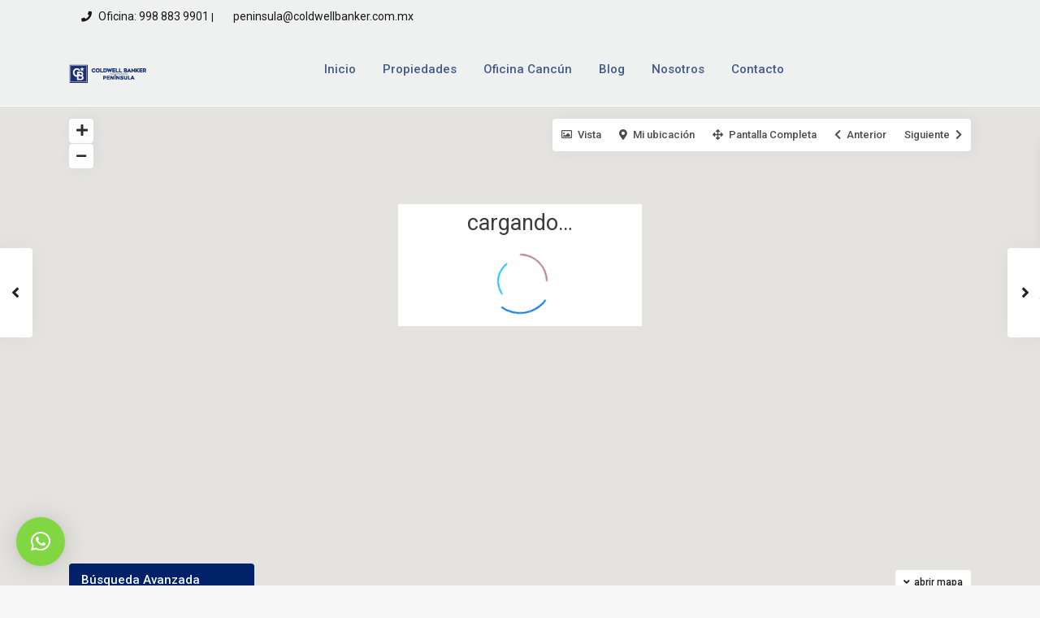

--- FILE ---
content_type: text/html; charset=UTF-8
request_url: https://coldwellbankerpeninsula.com/sin-categorizar/mercado-inmobiliario-de-cancun-en-evidente-recuperacion-tras-pandemia/
body_size: 26455
content:
<!DOCTYPE html>
<html lang="es-MX">
<head>
<meta charset="UTF-8" />
<meta name="viewport" content="width=device-width, initial-scale=1,user-scalable=no">
<link rel="pingback" href="https://coldwellbankerpeninsula.com/xmlrpc.php" />
<meta name="google-signin-client_id" content="13759604714-0t7p0dh546nvkefuvt58ojmj6dcr82ld.apps.googleusercontent.com">
<meta name="google-signin-scope" content="https://www.googleapis.com/auth/analytics.readonly">
<title>Mercado inmobiliario de Cancún en evidente recuperación tras pandemia &#8211; COLDWELL BANKER</title>
<meta name='robots' content='max-image-preview:large' />
<link rel='dns-prefetch' href='//maps-api-ssl.google.com' />
<link rel='dns-prefetch' href='//fonts.googleapis.com' />
<link rel="alternate" type="application/rss+xml" title="COLDWELL BANKER &raquo; Feed" href="https://coldwellbankerpeninsula.com/feed/" />
<link rel="alternate" type="application/rss+xml" title="COLDWELL BANKER &raquo; RSS de los comentarios" href="https://coldwellbankerpeninsula.com/comments/feed/" />
<link rel="alternate" type="application/rss+xml" title="COLDWELL BANKER &raquo; Mercado inmobiliario de Cancún en evidente recuperación tras pandemia RSS de los comentarios" href="https://coldwellbankerpeninsula.com/sin-categorizar/mercado-inmobiliario-de-cancun-en-evidente-recuperacion-tras-pandemia/feed/" />
<script type="text/javascript">
window._wpemojiSettings = {"baseUrl":"https:\/\/s.w.org\/images\/core\/emoji\/14.0.0\/72x72\/","ext":".png","svgUrl":"https:\/\/s.w.org\/images\/core\/emoji\/14.0.0\/svg\/","svgExt":".svg","source":{"concatemoji":"https:\/\/coldwellbankerpeninsula.com\/wp-includes\/js\/wp-emoji-release.min.js?ver=6.3.7"}};
/*! This file is auto-generated */
!function(i,n){var o,s,e;function c(e){try{var t={supportTests:e,timestamp:(new Date).valueOf()};sessionStorage.setItem(o,JSON.stringify(t))}catch(e){}}function p(e,t,n){e.clearRect(0,0,e.canvas.width,e.canvas.height),e.fillText(t,0,0);var t=new Uint32Array(e.getImageData(0,0,e.canvas.width,e.canvas.height).data),r=(e.clearRect(0,0,e.canvas.width,e.canvas.height),e.fillText(n,0,0),new Uint32Array(e.getImageData(0,0,e.canvas.width,e.canvas.height).data));return t.every(function(e,t){return e===r[t]})}function u(e,t,n){switch(t){case"flag":return n(e,"\ud83c\udff3\ufe0f\u200d\u26a7\ufe0f","\ud83c\udff3\ufe0f\u200b\u26a7\ufe0f")?!1:!n(e,"\ud83c\uddfa\ud83c\uddf3","\ud83c\uddfa\u200b\ud83c\uddf3")&&!n(e,"\ud83c\udff4\udb40\udc67\udb40\udc62\udb40\udc65\udb40\udc6e\udb40\udc67\udb40\udc7f","\ud83c\udff4\u200b\udb40\udc67\u200b\udb40\udc62\u200b\udb40\udc65\u200b\udb40\udc6e\u200b\udb40\udc67\u200b\udb40\udc7f");case"emoji":return!n(e,"\ud83e\udef1\ud83c\udffb\u200d\ud83e\udef2\ud83c\udfff","\ud83e\udef1\ud83c\udffb\u200b\ud83e\udef2\ud83c\udfff")}return!1}function f(e,t,n){var r="undefined"!=typeof WorkerGlobalScope&&self instanceof WorkerGlobalScope?new OffscreenCanvas(300,150):i.createElement("canvas"),a=r.getContext("2d",{willReadFrequently:!0}),o=(a.textBaseline="top",a.font="600 32px Arial",{});return e.forEach(function(e){o[e]=t(a,e,n)}),o}function t(e){var t=i.createElement("script");t.src=e,t.defer=!0,i.head.appendChild(t)}"undefined"!=typeof Promise&&(o="wpEmojiSettingsSupports",s=["flag","emoji"],n.supports={everything:!0,everythingExceptFlag:!0},e=new Promise(function(e){i.addEventListener("DOMContentLoaded",e,{once:!0})}),new Promise(function(t){var n=function(){try{var e=JSON.parse(sessionStorage.getItem(o));if("object"==typeof e&&"number"==typeof e.timestamp&&(new Date).valueOf()<e.timestamp+604800&&"object"==typeof e.supportTests)return e.supportTests}catch(e){}return null}();if(!n){if("undefined"!=typeof Worker&&"undefined"!=typeof OffscreenCanvas&&"undefined"!=typeof URL&&URL.createObjectURL&&"undefined"!=typeof Blob)try{var e="postMessage("+f.toString()+"("+[JSON.stringify(s),u.toString(),p.toString()].join(",")+"));",r=new Blob([e],{type:"text/javascript"}),a=new Worker(URL.createObjectURL(r),{name:"wpTestEmojiSupports"});return void(a.onmessage=function(e){c(n=e.data),a.terminate(),t(n)})}catch(e){}c(n=f(s,u,p))}t(n)}).then(function(e){for(var t in e)n.supports[t]=e[t],n.supports.everything=n.supports.everything&&n.supports[t],"flag"!==t&&(n.supports.everythingExceptFlag=n.supports.everythingExceptFlag&&n.supports[t]);n.supports.everythingExceptFlag=n.supports.everythingExceptFlag&&!n.supports.flag,n.DOMReady=!1,n.readyCallback=function(){n.DOMReady=!0}}).then(function(){return e}).then(function(){var e;n.supports.everything||(n.readyCallback(),(e=n.source||{}).concatemoji?t(e.concatemoji):e.wpemoji&&e.twemoji&&(t(e.twemoji),t(e.wpemoji)))}))}((window,document),window._wpemojiSettings);
</script>
<style type="text/css">
img.wp-smiley,
img.emoji {
	display: inline !important;
	border: none !important;
	box-shadow: none !important;
	height: 1em !important;
	width: 1em !important;
	margin: 0 0.07em !important;
	vertical-align: -0.1em !important;
	background: none !important;
	padding: 0 !important;
}
</style>
	<link rel='stylesheet' id='wp-block-library-css' href='https://coldwellbankerpeninsula.com/wp-includes/css/dist/block-library/style.min.css?ver=6.3.7' type='text/css' media='all' />
<link rel='stylesheet' id='residence_latest_items-cgb-style-css-css' href='https://coldwellbankerpeninsula.com/wp-content/plugins/wpresidence-gutenberg/dist/blocks.style.build.css?ver=6.3.7' type='text/css' media='all' />
<style id='classic-theme-styles-inline-css' type='text/css'>
/*! This file is auto-generated */
.wp-block-button__link{color:#fff;background-color:#32373c;border-radius:9999px;box-shadow:none;text-decoration:none;padding:calc(.667em + 2px) calc(1.333em + 2px);font-size:1.125em}.wp-block-file__button{background:#32373c;color:#fff;text-decoration:none}
</style>
<style id='global-styles-inline-css' type='text/css'>
body{--wp--preset--color--black: #000000;--wp--preset--color--cyan-bluish-gray: #abb8c3;--wp--preset--color--white: #ffffff;--wp--preset--color--pale-pink: #f78da7;--wp--preset--color--vivid-red: #cf2e2e;--wp--preset--color--luminous-vivid-orange: #ff6900;--wp--preset--color--luminous-vivid-amber: #fcb900;--wp--preset--color--light-green-cyan: #7bdcb5;--wp--preset--color--vivid-green-cyan: #00d084;--wp--preset--color--pale-cyan-blue: #8ed1fc;--wp--preset--color--vivid-cyan-blue: #0693e3;--wp--preset--color--vivid-purple: #9b51e0;--wp--preset--gradient--vivid-cyan-blue-to-vivid-purple: linear-gradient(135deg,rgba(6,147,227,1) 0%,rgb(155,81,224) 100%);--wp--preset--gradient--light-green-cyan-to-vivid-green-cyan: linear-gradient(135deg,rgb(122,220,180) 0%,rgb(0,208,130) 100%);--wp--preset--gradient--luminous-vivid-amber-to-luminous-vivid-orange: linear-gradient(135deg,rgba(252,185,0,1) 0%,rgba(255,105,0,1) 100%);--wp--preset--gradient--luminous-vivid-orange-to-vivid-red: linear-gradient(135deg,rgba(255,105,0,1) 0%,rgb(207,46,46) 100%);--wp--preset--gradient--very-light-gray-to-cyan-bluish-gray: linear-gradient(135deg,rgb(238,238,238) 0%,rgb(169,184,195) 100%);--wp--preset--gradient--cool-to-warm-spectrum: linear-gradient(135deg,rgb(74,234,220) 0%,rgb(151,120,209) 20%,rgb(207,42,186) 40%,rgb(238,44,130) 60%,rgb(251,105,98) 80%,rgb(254,248,76) 100%);--wp--preset--gradient--blush-light-purple: linear-gradient(135deg,rgb(255,206,236) 0%,rgb(152,150,240) 100%);--wp--preset--gradient--blush-bordeaux: linear-gradient(135deg,rgb(254,205,165) 0%,rgb(254,45,45) 50%,rgb(107,0,62) 100%);--wp--preset--gradient--luminous-dusk: linear-gradient(135deg,rgb(255,203,112) 0%,rgb(199,81,192) 50%,rgb(65,88,208) 100%);--wp--preset--gradient--pale-ocean: linear-gradient(135deg,rgb(255,245,203) 0%,rgb(182,227,212) 50%,rgb(51,167,181) 100%);--wp--preset--gradient--electric-grass: linear-gradient(135deg,rgb(202,248,128) 0%,rgb(113,206,126) 100%);--wp--preset--gradient--midnight: linear-gradient(135deg,rgb(2,3,129) 0%,rgb(40,116,252) 100%);--wp--preset--font-size--small: 13px;--wp--preset--font-size--medium: 20px;--wp--preset--font-size--large: 36px;--wp--preset--font-size--x-large: 42px;--wp--preset--spacing--20: 0.44rem;--wp--preset--spacing--30: 0.67rem;--wp--preset--spacing--40: 1rem;--wp--preset--spacing--50: 1.5rem;--wp--preset--spacing--60: 2.25rem;--wp--preset--spacing--70: 3.38rem;--wp--preset--spacing--80: 5.06rem;--wp--preset--shadow--natural: 6px 6px 9px rgba(0, 0, 0, 0.2);--wp--preset--shadow--deep: 12px 12px 50px rgba(0, 0, 0, 0.4);--wp--preset--shadow--sharp: 6px 6px 0px rgba(0, 0, 0, 0.2);--wp--preset--shadow--outlined: 6px 6px 0px -3px rgba(255, 255, 255, 1), 6px 6px rgba(0, 0, 0, 1);--wp--preset--shadow--crisp: 6px 6px 0px rgba(0, 0, 0, 1);}:where(.is-layout-flex){gap: 0.5em;}:where(.is-layout-grid){gap: 0.5em;}body .is-layout-flow > .alignleft{float: left;margin-inline-start: 0;margin-inline-end: 2em;}body .is-layout-flow > .alignright{float: right;margin-inline-start: 2em;margin-inline-end: 0;}body .is-layout-flow > .aligncenter{margin-left: auto !important;margin-right: auto !important;}body .is-layout-constrained > .alignleft{float: left;margin-inline-start: 0;margin-inline-end: 2em;}body .is-layout-constrained > .alignright{float: right;margin-inline-start: 2em;margin-inline-end: 0;}body .is-layout-constrained > .aligncenter{margin-left: auto !important;margin-right: auto !important;}body .is-layout-constrained > :where(:not(.alignleft):not(.alignright):not(.alignfull)){max-width: var(--wp--style--global--content-size);margin-left: auto !important;margin-right: auto !important;}body .is-layout-constrained > .alignwide{max-width: var(--wp--style--global--wide-size);}body .is-layout-flex{display: flex;}body .is-layout-flex{flex-wrap: wrap;align-items: center;}body .is-layout-flex > *{margin: 0;}body .is-layout-grid{display: grid;}body .is-layout-grid > *{margin: 0;}:where(.wp-block-columns.is-layout-flex){gap: 2em;}:where(.wp-block-columns.is-layout-grid){gap: 2em;}:where(.wp-block-post-template.is-layout-flex){gap: 1.25em;}:where(.wp-block-post-template.is-layout-grid){gap: 1.25em;}.has-black-color{color: var(--wp--preset--color--black) !important;}.has-cyan-bluish-gray-color{color: var(--wp--preset--color--cyan-bluish-gray) !important;}.has-white-color{color: var(--wp--preset--color--white) !important;}.has-pale-pink-color{color: var(--wp--preset--color--pale-pink) !important;}.has-vivid-red-color{color: var(--wp--preset--color--vivid-red) !important;}.has-luminous-vivid-orange-color{color: var(--wp--preset--color--luminous-vivid-orange) !important;}.has-luminous-vivid-amber-color{color: var(--wp--preset--color--luminous-vivid-amber) !important;}.has-light-green-cyan-color{color: var(--wp--preset--color--light-green-cyan) !important;}.has-vivid-green-cyan-color{color: var(--wp--preset--color--vivid-green-cyan) !important;}.has-pale-cyan-blue-color{color: var(--wp--preset--color--pale-cyan-blue) !important;}.has-vivid-cyan-blue-color{color: var(--wp--preset--color--vivid-cyan-blue) !important;}.has-vivid-purple-color{color: var(--wp--preset--color--vivid-purple) !important;}.has-black-background-color{background-color: var(--wp--preset--color--black) !important;}.has-cyan-bluish-gray-background-color{background-color: var(--wp--preset--color--cyan-bluish-gray) !important;}.has-white-background-color{background-color: var(--wp--preset--color--white) !important;}.has-pale-pink-background-color{background-color: var(--wp--preset--color--pale-pink) !important;}.has-vivid-red-background-color{background-color: var(--wp--preset--color--vivid-red) !important;}.has-luminous-vivid-orange-background-color{background-color: var(--wp--preset--color--luminous-vivid-orange) !important;}.has-luminous-vivid-amber-background-color{background-color: var(--wp--preset--color--luminous-vivid-amber) !important;}.has-light-green-cyan-background-color{background-color: var(--wp--preset--color--light-green-cyan) !important;}.has-vivid-green-cyan-background-color{background-color: var(--wp--preset--color--vivid-green-cyan) !important;}.has-pale-cyan-blue-background-color{background-color: var(--wp--preset--color--pale-cyan-blue) !important;}.has-vivid-cyan-blue-background-color{background-color: var(--wp--preset--color--vivid-cyan-blue) !important;}.has-vivid-purple-background-color{background-color: var(--wp--preset--color--vivid-purple) !important;}.has-black-border-color{border-color: var(--wp--preset--color--black) !important;}.has-cyan-bluish-gray-border-color{border-color: var(--wp--preset--color--cyan-bluish-gray) !important;}.has-white-border-color{border-color: var(--wp--preset--color--white) !important;}.has-pale-pink-border-color{border-color: var(--wp--preset--color--pale-pink) !important;}.has-vivid-red-border-color{border-color: var(--wp--preset--color--vivid-red) !important;}.has-luminous-vivid-orange-border-color{border-color: var(--wp--preset--color--luminous-vivid-orange) !important;}.has-luminous-vivid-amber-border-color{border-color: var(--wp--preset--color--luminous-vivid-amber) !important;}.has-light-green-cyan-border-color{border-color: var(--wp--preset--color--light-green-cyan) !important;}.has-vivid-green-cyan-border-color{border-color: var(--wp--preset--color--vivid-green-cyan) !important;}.has-pale-cyan-blue-border-color{border-color: var(--wp--preset--color--pale-cyan-blue) !important;}.has-vivid-cyan-blue-border-color{border-color: var(--wp--preset--color--vivid-cyan-blue) !important;}.has-vivid-purple-border-color{border-color: var(--wp--preset--color--vivid-purple) !important;}.has-vivid-cyan-blue-to-vivid-purple-gradient-background{background: var(--wp--preset--gradient--vivid-cyan-blue-to-vivid-purple) !important;}.has-light-green-cyan-to-vivid-green-cyan-gradient-background{background: var(--wp--preset--gradient--light-green-cyan-to-vivid-green-cyan) !important;}.has-luminous-vivid-amber-to-luminous-vivid-orange-gradient-background{background: var(--wp--preset--gradient--luminous-vivid-amber-to-luminous-vivid-orange) !important;}.has-luminous-vivid-orange-to-vivid-red-gradient-background{background: var(--wp--preset--gradient--luminous-vivid-orange-to-vivid-red) !important;}.has-very-light-gray-to-cyan-bluish-gray-gradient-background{background: var(--wp--preset--gradient--very-light-gray-to-cyan-bluish-gray) !important;}.has-cool-to-warm-spectrum-gradient-background{background: var(--wp--preset--gradient--cool-to-warm-spectrum) !important;}.has-blush-light-purple-gradient-background{background: var(--wp--preset--gradient--blush-light-purple) !important;}.has-blush-bordeaux-gradient-background{background: var(--wp--preset--gradient--blush-bordeaux) !important;}.has-luminous-dusk-gradient-background{background: var(--wp--preset--gradient--luminous-dusk) !important;}.has-pale-ocean-gradient-background{background: var(--wp--preset--gradient--pale-ocean) !important;}.has-electric-grass-gradient-background{background: var(--wp--preset--gradient--electric-grass) !important;}.has-midnight-gradient-background{background: var(--wp--preset--gradient--midnight) !important;}.has-small-font-size{font-size: var(--wp--preset--font-size--small) !important;}.has-medium-font-size{font-size: var(--wp--preset--font-size--medium) !important;}.has-large-font-size{font-size: var(--wp--preset--font-size--large) !important;}.has-x-large-font-size{font-size: var(--wp--preset--font-size--x-large) !important;}
.wp-block-navigation a:where(:not(.wp-element-button)){color: inherit;}
:where(.wp-block-post-template.is-layout-flex){gap: 1.25em;}:where(.wp-block-post-template.is-layout-grid){gap: 1.25em;}
:where(.wp-block-columns.is-layout-flex){gap: 2em;}:where(.wp-block-columns.is-layout-grid){gap: 2em;}
.wp-block-pullquote{font-size: 1.5em;line-height: 1.6;}
</style>
<link rel='stylesheet' id='contact-form-7-css' href='https://coldwellbankerpeninsula.com/wp-content/plugins/contact-form-7/includes/css/styles.css?ver=5.7.4' type='text/css' media='all' />
<link rel='stylesheet' id='bootstrap.min-css' href='https://coldwellbankerpeninsula.com/wp-content/themes/wpresidence/css/bootstrap.min.css?ver=1.0' type='text/css' media='all' />
<link rel='stylesheet' id='bootstrap-theme.min-css' href='https://coldwellbankerpeninsula.com/wp-content/themes/wpresidence/css/bootstrap-theme.min.css?ver=1.0' type='text/css' media='all' />
<link rel='stylesheet' id='wpestate_style-css' href='https://coldwellbankerpeninsula.com/wp-content/themes/wpresidence/style.css?ver=1.0' type='text/css' media='all' />
<style id='wpestate_style-inline-css' type='text/css'>

        body::after{
            position:absolute;
            width:0;
            height:0;
            overflow:hidden;
            z-index:-1; // hide images
            content:url();   // load images
            }
        }
</style>
<link rel='stylesheet' id='wpestate-child-style-css' href='https://coldwellbankerpeninsula.com/wp-content/themes/wpresidence-child/style.css?ver=1.0.0' type='text/css' media='all' />
<link rel='stylesheet' id='wpestate_media-css' href='https://coldwellbankerpeninsula.com/wp-content/themes/wpresidence/css/my_media.css?ver=1.0.0' type='text/css' media='all' />
<link rel='stylesheet' id='wpestate-roboto-css' href='https://fonts.googleapis.com/css?family=Roboto%3Awght%40300%2C400%2C500%2C700&#038;subset=latin%2Clatin-ext&#038;ver=6.3.7' type='text/css' media='all' />
<link rel='stylesheet' id='font-awesome-5.min-css' href='https://coldwellbankerpeninsula.com/wp-content/themes/wpresidence/css/fontawesome/css/all.css?ver=6.3.7' type='text/css' media='all' />
<link rel='stylesheet' id='fontello-css' href='https://coldwellbankerpeninsula.com/wp-content/themes/wpresidence/css/fontello.min.css?ver=6.3.7' type='text/css' media='all' />
<link rel='stylesheet' id='jquery.ui.theme-css' href='https://coldwellbankerpeninsula.com/wp-content/themes/wpresidence/css/jquery-ui.min.css?ver=6.3.7' type='text/css' media='all' />
<link rel='stylesheet' id='qlwapp-css' href='https://coldwellbankerpeninsula.com/wp-content/plugins/wp-whatsapp-chat/assets/frontend/css/frontend.css?ver=4.8.4' type='text/css' media='all' />
<link rel='stylesheet' id='bsf-Defaults-css' href='https://coldwellbankerpeninsula.com/wp-content/uploads/smile_fonts/Defaults/Defaults.css?ver=3.19.14' type='text/css' media='all' />
<script type='text/javascript' src='https://coldwellbankerpeninsula.com/wp-includes/js/jquery/jquery.min.js?ver=3.7.0' id='jquery-core-js'></script>
<script type='text/javascript' src='https://coldwellbankerpeninsula.com/wp-includes/js/jquery/jquery-migrate.min.js?ver=3.4.1' id='jquery-migrate-js'></script>
<script type='text/javascript' src='https://coldwellbankerpeninsula.com/wp-content/themes/wpresidence/js/modernizr.custom.62456.js?ver=1.0.0' id='modernizr.custom.62456-js'></script>
<link rel="https://api.w.org/" href="https://coldwellbankerpeninsula.com/wp-json/" /><link rel="alternate" type="application/json" href="https://coldwellbankerpeninsula.com/wp-json/wp/v2/posts/29519" /><link rel="EditURI" type="application/rsd+xml" title="RSD" href="https://coldwellbankerpeninsula.com/xmlrpc.php?rsd" />
<meta name="generator" content="WordPress 6.3.7" />
<link rel="canonical" href="https://coldwellbankerpeninsula.com/sin-categorizar/mercado-inmobiliario-de-cancun-en-evidente-recuperacion-tras-pandemia/" />
<link rel='shortlink' href='https://coldwellbankerpeninsula.com/?p=29519' />
<link rel="alternate" type="application/json+oembed" href="https://coldwellbankerpeninsula.com/wp-json/oembed/1.0/embed?url=https%3A%2F%2Fcoldwellbankerpeninsula.com%2Fsin-categorizar%2Fmercado-inmobiliario-de-cancun-en-evidente-recuperacion-tras-pandemia%2F" />
<link rel="alternate" type="text/xml+oembed" href="https://coldwellbankerpeninsula.com/wp-json/oembed/1.0/embed?url=https%3A%2F%2Fcoldwellbankerpeninsula.com%2Fsin-categorizar%2Fmercado-inmobiliario-de-cancun-en-evidente-recuperacion-tras-pandemia%2F&#038;format=xml" />
<style type='text/css'>#primary .widget-container.twitter_wrapper,.wpestate_search_tab_align_center .adv_search_tab_item.active:before,.search_wr_8.with_search_form_float .adv_search_tab_item.active, .search_wr_6.with_search_form_float .adv_search_tab_item.active, .adv_search_tab_item.active,#property_modal_top_bar #add_favorites:hover,.control_tax_sh:hover,.mobile_agent_area_wrapper .agent_detail i,.places_type_2_listings_no,.payment-container .perpack,.return_woo_button,.user_loged .wpestream_cart_counter_header,.woocommerce #respond input#submit,.woocommerce a.button,.woocommerce button.button,.woocommerce input.button,.contact_close_button,#send_direct_bill,.featured_property_type1 .featured_prop_price,.theme_slider_wrapper.theme_slider_2 .theme-slider-price,.submit_listing,.wpresidence_button.agency_contact_but,.developer_contact_button.wpresidence_button,.advanced_search_sidebar .filter_menu li:hover,.term_bar_item:hover:after,.term_bar_item.active_term:after,.agent_unit_button:hover,.unit_type3_details,#compare_close_modal,#compare_close,.adv_handler,.agency_taxonomy a:hover,.share_unit,.wpresidence_button.agency_contact_but,.developer_contact_button.wpresidence_button,.property_listing.property_unit_type1 .featured_div,.featured_property_type2 .featured_prop_price,.unread_mess,.woocommerce #respond input#submit.alt,.woocommerce a.button.alt,.woocommerce button.button.alt,.woocommerce input.button.alt,.slider-property-status,.wpestate_term_list span,.term_bar_item.active_term,.term_bar_item.active_term:hover,.wpestate_theme_slider_contact_agent,.carousel-control-theme-prev,.carousel-control-theme-next,.wpestream_cart_counter_header_mobile,.wpestream_cart_counter_header,.filter_menu li:hover,.wp-block-search .wp-block-search__button,.arrow_class_sideways button.slick-prev.slick-arrow:hover, .arrow_class_sideways button.slick-next.slick-arrow:hover,.slider_container button:hover,.property_title_label:hover,.single-content input[type="submit"],.agent_contanct_form input[type="submit"],.comment-form #submit,.wpresidence_button,.wpestate_property_schedule_dates_wrapper button.slick-next.slick-arrow:hover, .wpestate_property_schedule_dates_wrapper button.slick-prev.slick-arrow:hover, .arrow_class_sideways button.slick-prev.slick-arrow:hover, .arrow_class_sideways button.slick-next.slick-arrow:hover,#advanced_submit_2{background-color: #012169;}.carousel-indicators .active,.wpestate_control_media_button.slideron, .wpestate_control_media_button:active, .wpestate_control_media_button:hover,.property_title_label,.action_tag_wrapper,.ribbon-inside{background-color: #012169d9;}.single-estate_agent .developer_taxonomy a,.agency_taxonomy a, .developer_taxonomy a{background-color: #0121691a;}.single-estate_agent .developer_taxonomy a,.agency_taxonomy a, .developer_taxonomy a{border: 1px solid #0121691a;}.header_transparent .customnav .header_phone svg, .header_transparent .customnav .submit_action svg,.customnav.header_type5 .submit_action svg,.submit_action svg,.header_transparent .customnav .submit_action svg,.agent_sidebar_mobile svg, .header_phone svg,.listing_detail svg, .property_features_svg_icon{fill: #012169;}#tab_prpg li{border-right: 1px solid #012169;}.submit_container #aaiu-uploader{border-color: #012169!important;}.comment-form #submit:hover,.shortcode_contact_form.sh_form_align_center #btn-cont-submit_sh:hover,.single-content input[type="submit"]:hover,.agent_contanct_form input[type="submit"]:hover,.wpresidence_button:hover{border-color: #012169;background-color: transparent;}.form-control:focus,.form-control.open {border: 1px solid transparent;}.page-template-front_property_submit #modal_login_wrapper .form-control:focus,.dropdown-menu,.form-control:focus,.form-control.open {box-shadow: inset 0 0px 1px rgb(0 0 0 / 8%), 0 0 8px #01216920;-webkit-box-shadow: inset 0 0px 1px rgb(0 0 0 / 8%), 0 0 8px #01216920;}.developer_taxonomy a:hover,.wpresidence_button.agency_contact_but,.developer_contact_button.wpresidence_button,.wpresidence_button,.comment-form #submit,.shortcode_contact_form.sh_form_align_center #btn-cont-submit_sh:hover,.menu_user_picture{border-color: #012169;}.no_more_list{color:#fff!important;border: 1px solid #012169;}#tab_prpg li{border-right: 1px solid #ffffff;}.agency_taxonomy a:hover, .developer_taxonomy a:hover,.search_wr_8.with_search_form_float .adv_search_tab_item.active, .search_wr_6.with_search_form_float .adv_search_tab_item.active, .adv_search_tab_item.active,.carousel-indicators .active,.featured_agent_listings.wpresidence_button,.agent_unit_button,.scrollon,.wpestate_display_schedule_tour_option.shedule_option_selected{border: 1px solid #012169;}.page-template-front_property_submit input[type=text]:focus,.page-template-front_property_submit textarea:focus,.mobile-trigger-user .menu_user_picture{border: 2px solid #012169;}blockquote{ border-left: 2px solid #012169;}.featured_article_title{border-top: 3px solid #012169!important;}.openstreet_price_marker_on_click_parent .wpestate_marker:before, .wpestate_marker.openstreet_price_marker_on_click:before,.wpestate_marker.openstreet_price_marker:hover:before,.hover_z_pin:before{border-top: 6px solid #012169!important;}form.woocommerce-checkout{border-top: 3px solid #012169;}.woocommerce-error,.woocommerce-info,.woocommerce-message {border-top-color: #012169;}.share_unit:after {content: " ";border-top: 8px solid #012169;}.openstreet_price_marker_on_click_parent .wpestate_marker, .wpestate_marker.openstreet_price_marker_on_click,.wpestate_marker.openstreet_price_marker:hover,.hover_z_pin,.pagination > .active > a,.pagination > .active > span,.pagination > .active > a:hover,.pagination > .active > span:hover,.pagination > .active > a:focus,.pagination > .active > span:focus,.developer_taxonomy a:hover,.results_header,.ll-skin-melon td .ui-state-active,.ll-skin-melon td .ui-state-hover,#adv-search-header-3,#tab_prpg>ul,.wpcf7-form input[type="submit"],.adv_results_wrapper #advanced_submit_2,.wpb_btn-info,#slider_enable_map:hover,#slider_enable_street:hover,#slider_enable_slider:hover,#colophon .social_sidebar_internal a:hover,#primary .social_sidebar_internal a:hover,.ui-widget-header,.slider_control_left,.slider_control_right,#slider_enable_slider.slideron,#slider_enable_street.slideron,#slider_enable_map.slideron,#primary .social_sidebar_internal a:hover,#adv-search-header-mobile,#adv-search-header-1,.featured_second_line,.wpb_btn-info,.ui-menu .ui-state-focus{background-color: #012169!important;}.ui-state-active, .ui-widget-content .ui-state-active,.tax_active{background-image: none!important;background: #012169;}.agent_unit_button:hover{background-image: linear-gradient(to right, #012169 50%, #fff 50%);}.agent_unit_button:hover{background-image: -webkit-gradient(linear, left top, right top, color-stop(50%, #012169 ), color-stop(50%, #fff));}.property_title_label a:hover,.agent_unit_button:hover{color:#ffffff!important;}.wpresidence_button,.comment-form #submit{background-image:linear-gradient(to right, transparent 50%, #012169 50%);}.wpresidence_button,.comment-form #submit{background-image: -webkit-gradient(linear, left top, right top, color-stop(50%, transparent), color-stop(50%,#012169 ));}.wpresidence_button_inverse {color: #012169;background-color: #ffffff;background-image: -webkit-gradient(linear, left top, right top, color-stop(50%, #012169), color-stop(50%, #ffffff));background-image: linear-gradient(to right, #012169 50%, #ffffff 50%);}.wpresidence_button.wpresidence_button_inverse:hover{color:#ffffff!important;}.widget_latest_title a:hover,.wpestate_top_property_navigation_link.item_active,.lighbox-image-close-floor i:hover, .lighbox-image-close i:hover,.single-estate_agent .developer_taxonomy a,.agency_taxonomy a, .developer_taxonomy a,.modal_property_features i,.modal_property_price,.propery_price4_grid .price_label,.property_address_type1_wrapper .fas,.listing_detail svg,.property_features_svg_icon,#google_developer_location:hover,.newsletter_input:hover,.property_listing.property_unit_type2 .featured_div:before,.form-control.open .sidebar_filter_menu,#advanced_submit_shorcode:hover,.wpresidence_button:hover,.slider_control_right:hover,.slider_control_left:hover,.comment-form #submit:hover,.wpb_btn-info:hover,.submit_action:hover,.unit_type3_details:hover,.directory_slider #property_size,.directory_slider #property_lot_size,.directory_slider #property_rooms,.directory_slider #property_bedrooms,.directory_slider #property_bathrooms,.header_5_widget_icon,input[type="checkbox"]:checked:before,.testimonial-slider-container .slick-prev.slick-arrow:hover, .testimonial-slider-container .slick-next.slick-arrow:hover,.testimonial-slider-container .slick-dots li.slick-active button:before,.slider_container .slick-dots li button::before,.slider_container .slick-dots li.slick-active button:before,.single-content p a:hover,.agent_unit_social a:hover,.featured_prop_price .price_label,.featured_prop_price .price_label_before,.compare_item_head .property_price,#grid_view:hover,#list_view:hover,.front_plan_row:hover,.adv_extended_options_text,.slider-content h3 a:hover,.agent_unit_social_single a:hover ,.adv_extended_options_text:hover ,.breadcrumb a:hover , .property-panel h4:hover,.featured_article:hover .featured_article_right,#contactinfobox,.featured_property:hover h2 a,.blog_unit:hover h3 a,.blog_unit_meta .read_more:hover,.blog_unit_meta a:hover,.agent_unit:hover h4 a,.listing_filter_select.open .filter_menu_trigger,.wpestate_accordion_tab .ui-state-active a,.wpestate_accordion_tab .ui-state-active a:link,.wpestate_accordion_tab .ui-state-active a:visited,.theme-slider-price, .agent_unit:hover h4 a,.meta-info a:hover,.widget_latest_price,#colophon a:hover, #colophon li a:hover,.price_area, .property_listing:hover h4 a,a:hover, a:focus, .top_bar .social_sidebar_internal a:hover,.featured_prop_price,.user_menu,.user_loged i,#access .current-menu-item >a, #access .current-menu-parent>a, #access .current-menu-ancestor>a,.social-wrapper a:hover i,.agency_unit_wrapper .social-wrapper a i:hover,.property_ratings i,.listing-review .property_ratings i,.term_bar_item:hover,.agency_social i:hover,.inforoom_unit_type4 span,.infobath_unit_type4 span,.infosize_unit_type4 span,.propery_price4_grid,.pagination>li>a,.pagination>li>span,.wpestate_estate_property_details_section i.fa-check, #tab_prpg i.fa-check,.property-panel i.fa-check,.starselected_click, .starselected,.icon-fav-off:hover,.icon-fav-on,.page-template-front_property_submit .navigation_container a.active,.property_listing.property_unit_type3 .icon-fav.icon-fav-on:before,#infobox_title:hover, .info_details a:hover,.company_headline a:hover i,.header_type5 #access .sub-menu .current-menu-item >a,.empty_star:hover:before,.property_listing.property_unit_type4 .compare-action:hover,.property_listing.property_unit_type4 .icon-fav-on,.property_listing.property_unit_type4 .share_list:hover,.property_listing.property_unit_type2 .share_list:hover,.compare-action:hover,.property_listing.property_unit_type2 .compare-action:hover,.propery_price4_grid span,.wpresidence_slider_price,.sections__nav-item,.section_price,.showcoupon, .listing_unit_price_wrapper, .form-control.open .filter_menu_trigger, .blog2v:hover h4 a, .prop_social .share_unit a:hover, .prop_social .share_unit a:hover:after, #add_favorites.isfavorite, #add_favorites.isfavorite i, .pack-price_sh, .property_slider2_wrapper a:hover h2, .agent_contanct_form_sidebar .agent_position, .arrow_class_sideways button.slick-prev.slick-arrow, .arrow_class_sideways button.slick-next.slick-arrow, button.slick-prev.slick-arrow,button.slick-next.slick-arrow, .half_map_controllers_wrapper i, .wpestate_estate_property_details_section i.fa-check, .property-panel i.fa-check, #tab_prpg i.fa-check, .wpestate_estate_property_details_section i.fa-check-circle, .property-panel i.fa-check-circle, #tab_prpg i.fa-check-circle,i.fas.fa-print:hover,i.fas.fa-share-alt:hover,i.far.fa-heart:hover,.blog2v .read_more:hover,.wpestate_property_schedule_dates_wrapper button.slick-prev.slick-arrow, .arrow_class_sideways button.slick-prev.slick-arrow,.wpestate_property_schedule_singledate_wrapper.shedule_day_option_selected .wpestate_day_unit_day_number, .wpestate_property_schedule_singledate_wrapper:hover .wpestate_day_unit_day_number,.wpestate_property_schedule_singledate_wrapper.shedule_day_option_selected, .wpestate_property_schedule_singledate_wrapper:hover,.wpestate_property_schedule_dates_wrapper button.slick-next.slick-arrow, .arrow_class_sideways button.slick-next.slick-arrow,.wpestate_display_schedule_tour_option.shedule_option_selected,.info_details .infocur,.info_details .prop_pricex,.propery_price4_grid span,.subunit_price,.featured_property.featured_property_type3 .featured_secondline .featured_prop_price,.featured_property.featured_property_type3 .featured_secondline .featured_prop_price .price_label,.preview_details,.preview_details .infocur,.radius_wrap:after,.unit_details_x:hover,.property_slider2_info_price,.featured_prop_type5 .featured_article_label,.testimonial-slider-container .slick-dots li button::before {color: #012169;}.header_type5 #access .current-menu-item >a,.header_type5 #access .current-menu-parent>a,.header_type5 #access .current-menu-ancestor>a{color: #fff!important;}.social_email:hover,.share_facebook:hover,#print_page:hover, .prop_social a:hover i,.single_property_action:hover,.share_tweet:hover,.agent_unit_button,#amount_wd, #amount,#amount_mobile,#amount_sh,.mobile-trigger-user:hover i, .mobile-trigger:hover i,.mobilemenu-close-user:hover, .mobilemenu-close:hover,.header_type5 #access .sub-menu .current-menu-item >a,.customnav.header_type5 #access .current-menu-ancestor>a,.icon-fav-on,.property_listing.property_unit_type3 .icon-fav.icon-fav-on:before,.property_listing.property_unit_type3 .share_list:hover:before,.property_listing.property_unit_type3 .compare-action:hover:before,.agency_socialpage_wrapper i:hover,.advanced_search_sidebar #amount_wd,.section_price,.sections__nav-item,.icon_selected{color: #012169!important;}.testimonial-slider-container .slick-dots li.slick-active button:before {opacity: .75;color: #012169 !important;}.submit_listing{border-color: #012169;background-image: -webkit-gradient(linear, left top, right top, color-stop(50%, transparent), color-stop(50%, #012169));background-image: linear-gradient(to right, transparent 50%, #012169 50%);}a.submit_listing:hover {color: #012169;border-color: #012169;}.fixed_header.header_transparent .header_wrapper,.header_transparent .header_wrapper.navbar-fixed-top.customnav,.master_header,.header_wrapper.header_type4,.customnav,.header5_bottom_row_wrapper,.header_wrapper.header_type5.customnav,.header_type3_menu_sidebar{background-color: #eff0f0}.header_type5 .submit_action svg,.header5_user_wrap .header_phone svg, .header5_user_wrap {fill: #445A8C;}.header5_bottom_row .header_phone a,.header5_user_wrap .header_phone a,.header_phone a,.customnav.header_type5 #access .menu-main-menu-container>ul>li>a,.header_type5 #access .menu-main-menu-container>ul>li>a,#header4_footer,#header4_footer .widget-title-header4,#header4_footer a,#access ul.menu >li>a{color: #445A8C;}.header5_bottom_row .header_phone svg, .header5_bottom_row .submit_action svg{fill: #445A8C;}.header_type5 .navicon, .header_type5 .navicon:after, .header_type5 .navicon:before {background: #445A8C;}.menu_user_picture{border-color:#445A8C;}.navicon:before,.navicon:after,.navicon{background: #445A8C; }.header_transparent .header_phone svg,.header_transparent .header_phone a,.header_transparent .menu_user_tools,.header_transparent #access ul.menu >li>a{color: #ffffff;} .header_transparent .header_phone a,.header_transparent .header_phone svg,.header_transparent .submit_action svg{fill: #ffffff;}.header_transparent .navicon:before,.header_transparent .navicon:after,.header_transparent .navicon{background: #ffffff;}.header_transparent .menu_user_picture{border-color: #ffffff;}.customnav.header_type5 #access .menu-main-menu-container>ul>li:hover>a,.header_type5 #access .menu-main-menu-container>ul>li:hover>a,#access .menu li:hover>a,.header_type3_menu_sidebar #access .menu li:hover>a,.header_type3_menu_sidebar #access .menu li:hover>a:active,.header_type3_menu_sidebar #access .menu li:hover>a:focus,.customnav #access ul.menu >li>a:hover,#access ul.menu >li>a:hover,.hover_type_3 #access .menu > li:hover>a,.hover_type_4 #access .menu > li:hover>a,.hover_type_6 #access .menu > li:hover>a,.header_type5 #access .menu li:hover>a,.header_type5 #access .menu li:hover>a:active,.header_type5 #access .menu li:hover>a:focus,.customnav.header_type5 #access .menu li:hover>a,.customnav.header_type5 #access .menu li:hover>a:active,.customnav.header_type5 #access .menu li:hover>a:focus,.header5_bottom_row_wrapper #access .sub-menu .current-menu-item >a,#access ul.menu .current-menu-item >a,#access .menu li:hover>a:active, #access .menu li:hover>a:focus{color: #445A8C;}.hover_type_5 #access .menu > li:hover>a {border-bottom: 3px solid #445A8C;}.header_transparent .customnav .hover_type_6 #access .menu > li:hover>a,.hover_type_6 #access .menu > li:hover>a {border: 2px solid #445A8C;}.header_transparent .master_header_sticky .hover_type_2 #access .menu > li:hover>a:before,.hover_type_2 #access .menu > li:hover>a:before {border-top: 3px solid #445A8C;} .header_transparent .customnav #access ul.menu >li>a:hover,.customnav.header_type5 #access .menu li:hover>a{ color: #445A8C!important;}.header_transparent .customnav #access ul.menu >li>a:hover,.header_transparent #access ul.menu >li>a:hover,.header_transparent .hover_type_3 #access .menu > li:hover>a,.header_transparent .hover_type_4 #access .menu > li:hover>a,.header_transparent .hover_type_6 #access .menu > li:hover>a,.header_transparent .customnav #access .menu > li:hover a{color: #FEDF00;}.header_transparent .hover_type_5 #access .menu > li:hover>a {border-bottom: 3px solid #FEDF00;}.header_transparent .hover_type_6 #access .menu > li:hover>a {border: 2px solid #FEDF00;}.header_transparent .hover_type_2 #access .menu > li:hover>a:before {border-top: 3px solid #FEDF00;}.header_transparent .header_phone a:hover,.header_transparent #access ul.menu >li>a:hover,.header_transparent .hover_type_3 #access .menu > li:hover>a,.header_transparent .hover_type_3 #access ul.menu >li>a:hover{color: #FEDF00!important;}.header_transparent .submit_action svg:hover{fill: #FEDF00;} .alalx223, .header_type3_menu_sidebar .menu > li:hover,.hover_type_3 #access .menu > li:hover>a,.hover_type_4 #access .menu > li:hover>a {background: #445A8C!important;}.customnav .header_phone a, .header_transparent .customnav .header_phone a,.customnav.header_type5 #access .menu-main-menu-container>ul>li>a,.customnav #access ul.menu >li>a,.customnav .header5_bottom_row .header_phone a{color: #445A8C;}.customnav .header5_bottom_row .header_phone svg, .customnav .header5_bottom_row .submit_action svg,.customnav.header_type5 .submit_action svg,.header_transparent .customnav .header_phone svg{fill: #445A8C;} .customnav .menu_user_picture{border-color:#445A8C;}.header_transparent .customnav #access ul.menu >li>a{color: #445A8C;}.customnav.header_type5 .navicon, .customnav.header_type5 .navicon:after, .customnav.header_type5 .navicon:before,.customnav .navicon:before,.customnav .navicon:after,.customnav .navicon{background: #445A8C;}#user_menu_open > li > a:hover,#user_menu_open > li > a:focus,.sub-menu li:hover, #access .menu li:hover>a,#access .menu li:hover>a:active,#access .menu li:hover>a:focus{background-color: #2a4a8d;}.customnav.header_type5 #access .menu .with-megamenu .sub-menu li:hover>a,.customnav.header_type5 #access .menu .with-megamenu .sub-menu li:hover>a:active,.customnav.header_type5 #access .menu .with-megamenu .sub-menu li:hover>a:focus,.header_type5 #access .menu .with-megamenu .sub-menu li:hover>a,.header_type5 #access .menu .sub-menu .with-megamenu li:hover>a:active,.header_type5 #access .menu .sub-menu .with-megamenu li:hover>a:focus,#access .with-megamenu .sub-menu li:hover>a,#access .with-megamenu .sub-menu li:hover>a:active,#access .with-megamenu .sub-menu li:hover>a:focus,.menu_user_tools{color: #2a4a8d;}.menu_user_picture {border: 1px solid #2a4a8d;}#access .menu ul li:hover>a,#access .sub-menu li:hover>a,#access .sub-menu li:hover>a:active,#access .sub-menu li:hover>a:focus,.header5_bottom_row_wrapper #access .sub-menu .current-menu-item >a,.customnav.header_type5 #access .menu .sub-menu li:hover>a,.customnav.header_type5 #access .menu .sub-menu li:hover>a:active,.customnav.header_type5 #access .menu .sub-menu li:hover>a:focus,.header_type5 #access .menu .sub-menu li:hover>a,.header_type5 #access .menu .sub-menu li:hover>a:active,.header_type5 #access .menu .sub-menu li:hover>a:focus,#user_menu_open > li > a:hover,#user_menu_open > li > a:focus{color: #ffffff;}#user_menu_open> li > a:hover svg circle,#user_menu_open> li > a:focus svg circle,#user_menu_open> li > a:hover svg path,#user_menu_open> li > a:focus svg path,#user_menu_open a svg:hover{color: #ffffff;stroke:#ffffff;}.header_transparent .customnav #access .sub-menu li:hover>a,.customnav.header_type5 #access .menu .sub-menu li:hover>a{color: #ffffff!important;}#colophon {background-color: #012169;}.top_bar_wrapper{background-color:#eff0f0;}.top_bar,.top_bar a{color:#1a171b;}.with_search_form_float #advanced_submit_2:hover,.with_search_form_float #advanced_submit_3:hover, .with_search_form_float .adv-search-1 .wpresidence_button, .adv_handler:hover,.with_search_form_float .wpresidence_button.advanced_submit_4:hover{color: #fff;}.submit_container #aaiu-uploader:hover,.row_user_dashboard .wpresidence_button:hover,.with_search_form_float #advanced_submit_3:hover, .with_search_form_float .adv-search-1 .wpresidence_button:hover,.with_search_form_float .wpresidence_button.advanced_submit_4:hover{background-color: #012169!important;border-color: #012169!important;}.wpestate_dashboard_content_wrapper .wpresidence_button:hover{background-color: #012169!important;}.wpresidence_button.developer_contact_button:hover,.wpresidence_button.agency_contact_but:hover,.woo_pay_submit:hover, .woo_pay:hover,.wpestate_crm_lead_actions .btn-group>.btn:active, .wpestate_crm_lead_actions .btn-group>.btn:focus, .wpestate_crm_lead_actions .btn-group>.btn:hover,.wpestate_crm_lead_actions .btn-default:focus, .wpestate_crm_lead_actions .btn-default:hover,.wpresidence_button.mess_send_reply_button:hover,.wpresidence_button.mess_send_reply_button2:hover,#floor_submit:hover,#register_agent:hover,#update_profile_agency:hover,#update_profile_developer:hover,.wpresidence_success:hover,#update_profile:hover,#search_form_submit_1:hover,.view_public_profile:hover,#google_developer_location:hover,.wpresidence_button.add_custom_parameter:hover,.wpresidence_button.remove_parameter_button:hover,.wpresidence_button.view_public_profile:hover,.property_dashboard_action .btn-default:hover,.property_dashboard_action .btn-group.open .dropdown-toggle.active,.property_dashboard_action .btn-group.open .dropdown-toggle:focus,.property_dashboard_action .btn-group.open .dropdown-toggle:hover,.property_dashboard_action .btn-group.open .dropdown-toggle:active,.property_dashboard_action .btn-group.open .dropdown-toggle,.carousel-control-theme-prev:hover,.carousel-control-theme-next:hover,.wpestate_theme_slider_contact_agent:hover,.slider_container button:hover,.page-template-user_dashboard_add .wpresidence_button:hover,#change_pass:hover,#register_agent:hover,#update_profile_agency:hover,#update_profile_developer:hover,.wpresidence_success:hover,#update_profile:hover,#search_form_submit_1:hover,.view_public_profile:hover,#google_developer_location:hover,#delete_profile:hover,#aaiu-uploader:hover,.wpresidence_button.add_custom_parameter:hover,.wpresidence_button.remove_parameter_button:hover,.wpresidence_button.view_public_profile:hover,#advanced_submit_2:hover{background-color: #012169;}.wpestate_dashboard_content_wrapper .wpresidence_button:hover,.wpresidence_button.mess_send_reply_button:hover,.wpresidence_button.mess_send_reply_button2:hover,#floor_submit:hover,#register_agent:hover,#update_profile_agency:hover,#update_profile_developer:hover,.wpresidence_success:hover,#update_profile:hover,#search_form_submit_1:hover,.view_public_profile:hover,#google_developer_location:hover,#delete_profile:hover,#aaiu-uploader:hover,.wpresidence_button.add_custom_parameter:hover,.wpresidence_button.remove_parameter_button:hover,.wpresidence_button.view_public_profile:hover,.property_dashboard_action .btn-default:hover,.property_dashboard_action .btn-group.open .dropdown-toggle.active,.property_dashboard_action .btn-group.open .dropdown-toggle:focus,.property_dashboard_action .btn-group.open .dropdown-toggle:hover,.property_dashboard_action .btn-group.open .dropdown-toggle:active,.property_dashboard_action .btn-group.open .dropdown-toggle{border-color: #012169;}.slider_control_right:hover,.slider_control_left:hover,.wpb_btn-info:hover,.unit_type3_details:hover{background-color: #012169!important;}.wpestate_crm_lead_actions .btn-group>.btn:active, .wpestate_crm_lead_actions .btn-group>.btn:focus, .wpestate_crm_lead_actions .btn-group>.btn:hover,.wpestate_crm_lead_actions .btn-default:focus, .wpestate_crm_lead_actions .btn-default:hover,.header5_bottom_row_wrapper .submit_listing:hover {border: 2px solid #012169!important;}.no_more_list:hover{background-color: #fff!important;border: 1px solid #012169;color:#012169!important;}.icon_selected,.featured_prop_label{color: #012169!important;}.wpresidence_button.developer_contact_button:hover,.wpresidence_button.agency_contact_but:hover,.page-template-user_dashboard_add .wpresidence_button:hover,#change_pass:hover,#register_agent:hover,#update_profile_agency:hover,#update_profile_developer:hover,.wpresidence_success:hover,#update_profile:hover,#search_form_submit_1:hover,.view_public_profile:hover,#google_developer_location:hover,#delete_profile:hover,.wpresidence_button.add_custom_parameter:hover,.wpresidence_button.remove_parameter_button:hover,.wpresidence_button.view_public_profile:hover{border: 1px solid #012169;} .header_transparent a.submit_listing:hover{border-color: #012169;background-image: -webkit-gradient(linear, left top, right top, color-stop(50%, #012169), color-stop(50%, #012169));background-image: linear-gradient(to right, #012169 50%, #012169 50%);}.adv_search_tab_item.active {background: #445A8C!important;color: #fff;border: 1px solid #445A8C!important;}.adv_search_tab_item.sales{border: 1px solid #D67B04;background: #D67B04;}.adv_search_tab_item.foreclosure{border: 1px solid #DC663C;background: #DC663C;}.adv_search_tab_item a{color:#fff;}.adv_search_tab_item.rentals{border: 1px solid #0489C2;background: #0489C2;}.adv_search_tab_item {text-transform: uppercase;font-weight: 600;letter-spacing: 1px;}.places_wrapper_type_2{height:300px;}.home.page .adv-search-1 {bottom: 24%;}.listing_unit_price_wrapper{color:#3C90BE;}#google_map_prop_list_sidebar #listing_ajax_container h4 {padding: 0px 20px;}.vc_custom_1530185868856 {padding-top: 60px !important;padding-bottom: 60px !important;background-color: #f5f5f5 !important;margin-top:30px!important;}#propertyid_display{ display:none; } .list_detail_prop_id{ display:none; }#search_wrapper {top: 70%;}#primary .widget-container.featured_sidebar{padding:0px;}.master_header{border-color:#eff0f0;}.master_header.master_header_sticky{border-color:#eff0f0;}</style><style type="text/css">.recentcomments a{display:inline !important;padding:0 !important;margin:0 !important;}</style><meta name="generator" content="Powered by WPBakery Page Builder - drag and drop page builder for WordPress."/>
<meta name="generator" content="Powered by Slider Revolution 6.6.10 - responsive, Mobile-Friendly Slider Plugin for WordPress with comfortable drag and drop interface." />
<link rel="icon" href="https://coldwellbankerpeninsula.com/wp-content/uploads/2020/09/Logo-CBP-Rectángulo.png" sizes="32x32" />
<link rel="icon" href="https://coldwellbankerpeninsula.com/wp-content/uploads/2020/09/Logo-CBP-Rectángulo.png" sizes="192x192" />
<link rel="apple-touch-icon" href="https://coldwellbankerpeninsula.com/wp-content/uploads/2020/09/Logo-CBP-Rectángulo.png" />
<meta name="msapplication-TileImage" content="https://coldwellbankerpeninsula.com/wp-content/uploads/2020/09/Logo-CBP-Rectángulo.png" />
<script>function setREVStartSize(e){
			//window.requestAnimationFrame(function() {
				window.RSIW = window.RSIW===undefined ? window.innerWidth : window.RSIW;
				window.RSIH = window.RSIH===undefined ? window.innerHeight : window.RSIH;
				try {
					var pw = document.getElementById(e.c).parentNode.offsetWidth,
						newh;
					pw = pw===0 || isNaN(pw) || (e.l=="fullwidth" || e.layout=="fullwidth") ? window.RSIW : pw;
					e.tabw = e.tabw===undefined ? 0 : parseInt(e.tabw);
					e.thumbw = e.thumbw===undefined ? 0 : parseInt(e.thumbw);
					e.tabh = e.tabh===undefined ? 0 : parseInt(e.tabh);
					e.thumbh = e.thumbh===undefined ? 0 : parseInt(e.thumbh);
					e.tabhide = e.tabhide===undefined ? 0 : parseInt(e.tabhide);
					e.thumbhide = e.thumbhide===undefined ? 0 : parseInt(e.thumbhide);
					e.mh = e.mh===undefined || e.mh=="" || e.mh==="auto" ? 0 : parseInt(e.mh,0);
					if(e.layout==="fullscreen" || e.l==="fullscreen")
						newh = Math.max(e.mh,window.RSIH);
					else{
						e.gw = Array.isArray(e.gw) ? e.gw : [e.gw];
						for (var i in e.rl) if (e.gw[i]===undefined || e.gw[i]===0) e.gw[i] = e.gw[i-1];
						e.gh = e.el===undefined || e.el==="" || (Array.isArray(e.el) && e.el.length==0)? e.gh : e.el;
						e.gh = Array.isArray(e.gh) ? e.gh : [e.gh];
						for (var i in e.rl) if (e.gh[i]===undefined || e.gh[i]===0) e.gh[i] = e.gh[i-1];
											
						var nl = new Array(e.rl.length),
							ix = 0,
							sl;
						e.tabw = e.tabhide>=pw ? 0 : e.tabw;
						e.thumbw = e.thumbhide>=pw ? 0 : e.thumbw;
						e.tabh = e.tabhide>=pw ? 0 : e.tabh;
						e.thumbh = e.thumbhide>=pw ? 0 : e.thumbh;
						for (var i in e.rl) nl[i] = e.rl[i]<window.RSIW ? 0 : e.rl[i];
						sl = nl[0];
						for (var i in nl) if (sl>nl[i] && nl[i]>0) { sl = nl[i]; ix=i;}
						var m = pw>(e.gw[ix]+e.tabw+e.thumbw) ? 1 : (pw-(e.tabw+e.thumbw)) / (e.gw[ix]);
						newh =  (e.gh[ix] * m) + (e.tabh + e.thumbh);
					}
					var el = document.getElementById(e.c);
					if (el!==null && el) el.style.height = newh+"px";
					el = document.getElementById(e.c+"_wrapper");
					if (el!==null && el) {
						el.style.height = newh+"px";
						el.style.display = "block";
					}
				} catch(e){
					console.log("Failure at Presize of Slider:" + e)
				}
			//});
		  };</script>
            <style>
                :root {
                    --qlwapp-scheme-font-family:Calibri;--qlwapp-scheme-font-size:18;--qlwapp-scheme-brand:#81d742;--qlwapp-scheme-text:#ffffff;--qlwapp-scheme-qlwapp_scheme_form_nonce:f6e2855d9f;                }

                #qlwapp {
                    font-family: var(--qlwapp-scheme-font-family);
                }

                #qlwapp {
                    font-size: calc(var(--qlwapp-scheme-font-size)*1px);
                }

                #qlwapp .qlwapp-toggle,
                #qlwapp .qlwapp-box .qlwapp-header,
                #qlwapp .qlwapp-box .qlwapp-user,
                #qlwapp .qlwapp-box .qlwapp-user:before {
                    background-color: var(--qlwapp-scheme-brand);
                }

                #qlwapp .qlwapp-toggle,
                #qlwapp .qlwapp-toggle .qlwapp-icon,
                #qlwapp .qlwapp-toggle .qlwapp-text,
                #qlwapp .qlwapp-box .qlwapp-header,
                #qlwapp .qlwapp-box .qlwapp-user {
                    color: var(--qlwapp-scheme-text);
                }

                            </style>
        <noscript><style> .wpb_animate_when_almost_visible { opacity: 1; }</style></noscript></head>

<body class="post-template-default single single-post postid-29519 single-format-standard  has_top_bar  wpb-js-composer js-comp-ver-6.10.0 vc_responsive">


<div class="mobilewrapper" id="mobilewrapper_links">
    <div class="snap-drawers">
        <!-- Left Sidebar-->
        <div class="snap-drawer snap-drawer-left">
            <div class="mobilemenu-close"><i class="fas fa-times"></i></div>
            <ul id="menu-main-menu" class="mobilex-menu"><li id="menu-item-18243" class="menu-item menu-item-type-custom menu-item-object-custom menu-item-home menu-item-18243"><a href="https://coldwellbankerpeninsula.com/">Inicio</a></li>
<li id="menu-item-21821" class="menu-item menu-item-type-custom menu-item-object-custom current-menu-ancestor current-menu-parent menu-item-has-children menu-item-21821"><a href="#">Propiedades</a>
<ul class="sub-menu">
	<li id="menu-item-18312" class="menu-item menu-item-type-taxonomy menu-item-object-property_category menu-item-18312"><a href="https://coldwellbankerpeninsula.com/property_category/casas/">Casas</a></li>
	<li id="menu-item-18311" class="menu-item menu-item-type-taxonomy menu-item-object-property_category menu-item-18311"><a href="https://coldwellbankerpeninsula.com/property_category/departamentos/">Departamentos</a></li>
	<li id="menu-item-28147" class="menu-item menu-item-type-custom menu-item-object-custom menu-item-28147"><a href="https://coldwellbankerpeninsula.com/property_category/desarrollos/">Desarrollos</a></li>
	<li id="menu-item-19101" class="menu-item menu-item-type-taxonomy menu-item-object-property_category menu-item-19101"><a href="https://coldwellbankerpeninsula.com/property_category/puertocancun/">Puerto Cancún</a></li>
	<li id="menu-item-18314" class="menu-item menu-item-type-taxonomy menu-item-object-property_category menu-item-18314"><a href="https://coldwellbankerpeninsula.com/property_category/oficinas/">Oficinas</a></li>
	<li id="menu-item-19036" class="menu-item menu-item-type-taxonomy menu-item-object-property_category menu-item-19036"><a href="https://coldwellbankerpeninsula.com/property_category/edificios/">Edificios</a></li>
	<li id="menu-item-18313" class="menu-item menu-item-type-taxonomy menu-item-object-property_category current-menu-item menu-item-18313"><a href="https://coldwellbankerpeninsula.com/property_category/lotes-residenciales/" aria-current="page">Lotes Residenciales</a></li>
	<li id="menu-item-18315" class="menu-item menu-item-type-taxonomy menu-item-object-property_category menu-item-18315"><a href="https://coldwellbankerpeninsula.com/property_category/lotes-comerciales/">Lotes Comerciales</a></li>
	<li id="menu-item-20845" class="menu-item menu-item-type-taxonomy menu-item-object-property_category menu-item-20845"><a href="https://coldwellbankerpeninsula.com/property_category/localescomerciales/">Locales Comerciales</a></li>
</ul>
</li>
<li id="menu-item-18467" class="menu-item menu-item-type-post_type menu-item-object-page menu-item-18467"><a href="https://coldwellbankerpeninsula.com/oficina/">Oficina Cancún</a></li>
<li id="menu-item-18298" class="menu-item menu-item-type-post_type menu-item-object-page menu-item-18298"><a href="https://coldwellbankerpeninsula.com/blog/">Blog</a></li>
<li id="menu-item-18247" class="menu-item menu-item-type-custom menu-item-object-custom menu-item-18247"><a href="https://coldwellbankerpeninsula.com/quienes-somos/">Nosotros</a></li>
<li id="menu-item-18276" class="menu-item menu-item-type-post_type menu-item-object-page menu-item-18276"><a href="https://coldwellbankerpeninsula.com/contacto-2/">Contacto</a></li>
</ul>        </div>
    </div>
</div>


<div class="mobilewrapper-user" id="mobilewrapperuser">
    <div class="snap-drawers">
        <!-- Left Sidebar-->
        <div class="snap-drawer snap-drawer-right">
            <div class="mobilemenu-close-user"><i class="fas fa-times"></i></div>
      
            
                
                        <div class="login_sidebar">
                            <h3  id="login-div-title-mobile">Iniciar sesión</h3>
                            <div class="login_form" id="login-div_mobile">
                                <div class="loginalert" id="login_message_area_mobile" > </div>

                                <input type="text" class="form-control" name="log" id="login_user_mobile" autofocus placeholder="Usuario"/>
                                <div class="password_holder"><input type="password" class="form-control" name="pwd" id="login_pwd_mobile" placeholder="Contraseña"/>
                                    <i class=" far fa-eye-slash show_hide_password"></i>
                                </div>
                                <input type="hidden" name="loginpop" id="loginpop_wd_mobile" value="0">
                                <input type="hidden" id="security-login-mobile" name="security-login-mobile" value="183c8ce4d3-1769420652">
     
                                <button class="wpresidence_button" id="wp-login-but-mobile">Iniciar sesión</button>
                                <div class="login-links">
                                    <a href="#" id="widget_register_mobile">Need an account? Register here!</a>
                                    <a href="#" id="forgot_pass_mobile">¿Olvido su contraseña?</a>
                                                                    </div>    
                           </div>

                            <h3   id="register-div-title-mobile">Registrar</h3>
                            <div class="login_form" id="register-div-mobile">

                                <div class="loginalert" id="register_message_area_mobile" ></div>
                                <input type="text" name="user_login_register" id="user_login_register_mobile" class="form-control" autofocus  placeholder="Usuario"/>
                                <input type="email" name="user_email_register" id="user_email_register_mobile" class="form-control" placeholder="Email"  />

                                <div class="password_holder"><input type="password" name="user_password" id="user_password_mobile" class="form-control" placeholder="Contraseña"/> <i class=" far fa-eye-slash show_hide_password"></i>
                        </div>
                                    <div class="password_holder"><input type="password" name="user_password_retype" id="user_password_mobile_retype" class="form-control" placeholder="Vuelva a escribir la contraseña"  /> <i class=" far fa-eye-slash show_hide_password"></i>
                        </div>
                                                                    
                                                               
                                

                                <input type="checkbox" name="terms" id="user_terms_register_mobile" />
                                <label id="user_terms_register_mobile_label" for="user_terms_register_mobile">estoy de acuerdo con <a href="https://coldwellbankerpeninsula.com/terminos-condiciones/ " target="_blank" id="user_terms_register_mobile_link">Términos y condiciones</a> </label>
                                
                                                                
                                
                                   
                                <input type="hidden" id="security-register-mobile" name="security-register-mobile" value="87cc7e114d-1769420652">
      
                                <button class="wpresidence_button" id="wp-submit-register_mobile" >Registrar</button>
                                <div class="login-links">
                                    <a href="#" id="widget_login_mobile">Back to Login</a>                       
                                </div>   
                            </div>

                            <h3  id="forgot-div-title-mobile">Restablecer contraseña</h3>
                            <div class="login_form" id="forgot-pass-div-mobile">
                                <div class="loginalert" id="forgot_pass_area_mobile"></div>
                                <div class="loginrow">
                                    <input type="email" class="form-control" name="forgot_email" id="forgot_email_mobile" autofocus placeholder="Ingrese su dirección de correo electrónico" size="20" />
                                </div>
                                <input type="hidden" id="security-forgot-mobile" name="security-forgot-mobile" value="0356cedaa5" /><input type="hidden" name="_wp_http_referer" value="/sin-categorizar/mercado-inmobiliario-de-cancun-en-evidente-recuperacion-tras-pandemia/" />   
                                <input type="hidden" id="postid-mobile" value="">    
                                <button class="wpresidence_button" id="wp-forgot-but-mobile" name="forgot" >Restablecer contraseña</button>
                                <div class="login-links shortlog">
                                <a href="#" id="return_login_mobile">Volver a inicio</a>
                                </div>
                            </div>


                        </div>
                   
                                
        </div>
    </div>
</div>
<div class="website-wrapper" id="all_wrapper" >
  <div class="container main_wrapper  wide  has_header_type1   topbar_transparent   contentheader_left  cheader_left ">

        <div class="master_header  wpestate-flex wpestate-flex-wrap wpestate-align-items-center wpestate-justify-content-md-between   wide   topbar_transparent  ">
          

<div class="top_bar_wrapper topbar_show_mobile_yes">
    <div class="top_bar wpestate-flex wpestate-flex-wrap wpestate-justify-content-between">      
                
                            <div class="left-top-widet">
                    <ul class="xoxo">
                        <li id="text-3" class="widget-container widget_text">			<div class="textwidget"><i class="fa fa-phone"></i> <a href="tel:998883 9901">Oficina: 998 883 9901</a>  | </i> <a href="tel:9988001071"> <i class="fa fa-envelope-o"></i> peninsula@coldwellbanker.com.mx</div>
		</li>                    </ul>    
                </div> 
            
                    
        
    </div>    
</div><div class="mobile_header mobile_header_sticky_no">
    <div class="mobile-trigger"><i class="fas fa-bars"></i></div>
    <div class="mobile-logo">
        <a href="https://coldwellbankerpeninsula.com">
        <img src="https://coldwellbankerpeninsula.com/wp-content/uploads/2020/09/Coldwell-Banker-Península-3.png" class="img-responsive retina_ready " alt="imagen"/>        </a>
    </div>  
    
    </div>  
  
          <div  class="header_wrapper   no_user_submit  header_type1 header_left hover_type_6 header_alignment_text_left  ">
              
<div class="header_wrapper_inside wpestate-flex wpestate-flex-wrap wpestate-align-items-center wpestate-justify-content-between  
         "
        data-logo="https://coldwellbankerpeninsula.com/wp-content/uploads/2020/09/Logo-CBP-Rectángulo.png"
        data-sticky-logo="https://coldwellbankerpeninsula.com/wp-content/uploads/2020/09/Logo-CBP-Rectángulo.png">

        <div class="logo wpestate-flex wpestate-flex-wrap wpestate-align-items-center wpestate-justify-content-md-between wpestate-align-self-center  " >
            <a href="https://coldwellbankerpeninsula.com"><img id="logo_image" style="margin-top:10px;" src="https://coldwellbankerpeninsula.com/wp-content/uploads/2020/09/Logo-CBP-Rectángulo.png" class="img-responsive retina_ready" alt="company logo"/></a></div>
        <nav id="access" class="nav col-12 col-md-auto wpestate-justify-content-md-between ">
            <div class="menu-menu-new-container"><ul id="menu-menu-new" class="menu"><li id="menu-item-18243" class="menu-item menu-item-type-custom menu-item-object-custom menu-item-home no-megamenu   "><a class="menu-item-link"  href="https://coldwellbankerpeninsula.com/">Inicio</a></li>
<li id="menu-item-21821" class="menu-item menu-item-type-custom menu-item-object-custom menu-item-has-children no-megamenu   "><a class="menu-item-link"  href="#">Propiedades</a>
<ul style="" class="  sub-menu ">
	<li id="menu-item-18312" class="menu-item menu-item-type-taxonomy menu-item-object-property_category   "><a class="menu-item-link"  href="https://coldwellbankerpeninsula.com/property_category/casas/">Casas</a></li>
	<li id="menu-item-18311" class="menu-item menu-item-type-taxonomy menu-item-object-property_category   "><a class="menu-item-link"  href="https://coldwellbankerpeninsula.com/property_category/departamentos/">Departamentos</a></li>
	<li id="menu-item-28147" class="menu-item menu-item-type-custom menu-item-object-custom   "><a class="menu-item-link"  href="https://coldwellbankerpeninsula.com/property_category/desarrollos/">Desarrollos</a></li>
	<li id="menu-item-19101" class="menu-item menu-item-type-taxonomy menu-item-object-property_category   "><a class="menu-item-link"  href="https://coldwellbankerpeninsula.com/property_category/puertocancun/">Puerto Cancún</a></li>
	<li id="menu-item-18314" class="menu-item menu-item-type-taxonomy menu-item-object-property_category   "><a class="menu-item-link"  href="https://coldwellbankerpeninsula.com/property_category/oficinas/">Oficinas</a></li>
	<li id="menu-item-19036" class="menu-item menu-item-type-taxonomy menu-item-object-property_category   "><a class="menu-item-link"  href="https://coldwellbankerpeninsula.com/property_category/edificios/">Edificios</a></li>
	<li id="menu-item-18313" class="menu-item menu-item-type-taxonomy menu-item-object-property_category   "><a class="menu-item-link"  href="https://coldwellbankerpeninsula.com/property_category/lotes-residenciales/">Lotes Residenciales</a></li>
	<li id="menu-item-18315" class="menu-item menu-item-type-taxonomy menu-item-object-property_category   "><a class="menu-item-link"  href="https://coldwellbankerpeninsula.com/property_category/lotes-comerciales/">Lotes Comerciales</a></li>
	<li id="menu-item-20845" class="menu-item menu-item-type-taxonomy menu-item-object-property_category   "><a class="menu-item-link"  href="https://coldwellbankerpeninsula.com/property_category/localescomerciales/">Locales Comerciales</a></li>
</ul>
</li>
<li id="menu-item-18467" class="menu-item menu-item-type-post_type menu-item-object-page no-megamenu   "><a class="menu-item-link"  href="https://coldwellbankerpeninsula.com/oficina/">Oficina Cancún</a></li>
<li id="menu-item-18298" class="menu-item menu-item-type-post_type menu-item-object-page no-megamenu   "><a class="menu-item-link"  href="https://coldwellbankerpeninsula.com/blog/">Blog</a></li>
<li id="menu-item-18247" class="menu-item menu-item-type-custom menu-item-object-custom no-megamenu   "><a class="menu-item-link"  href="https://coldwellbankerpeninsula.com/quienes-somos/">Nosotros</a></li>
<li id="menu-item-18276" class="menu-item menu-item-type-post_type menu-item-object-page no-megamenu   "><a class="menu-item-link"  href="https://coldwellbankerpeninsula.com/contacto-2/">Contacto</a></li>
</ul></div>        </nav><!-- #access -->
        
        <div class="user_menu_wrapper wpestate-text-end  ">          
               
    <div class="user_menu user_not_loged  wpestate-flex wpestate-align-items-center user_loged wpestate-align-self-center  wpestate-text-end  " id="user_menu_u">   
            </div>   
   
                  
 
        
        

        
        </div>
</div>            
          </div>
       </div>
              
            
     


<div class="header_media  mobile_header_media_sticky_no header_mediatype_5 with_search_1 header_media_non_elementor">
    <!-- Google Map -->



<div id="gmap_wrapper"  class="" data-post_id="29519" data-cur_lat="" data-cur_long="" style="height:600px"  >
    
        
    <div id="googleMap" class="" style="height:600px">   
    </div>    

    <div class="tooltip"> haga clic para activar el zoom</div>

    <div id="gmap-loading">cargando… 
       <div class="new_prelader"></div>
    </div>


    <div id="gmap-noresult">
       No hemos encontrado ningún resultado    </div>


    <div class="gmap-controls  ">
     <div id="openmap"><i class="fas fa-angle-down"></i>abrir mapa</div>    <div id="gmap-control">
        <span  id="map-view"><i class="far fa-image"></i>Vista</span>
            <span id="map-view-roadmap"     class="map-type">Hoja de ruta</span>
            <span id="map-view-satellite"   class="map-type">Satélite</span>
            <span id="map-view-hybrid"      class="map-type">Híbrido</span>
            <span id="map-view-terrain"     class="map-type">Terreno</span>
        <span  id="geolocation-button"><i class="fas fa-map-marker-alt"></i>Mi ubicación</span>
        <span  id="gmap-full" ><i class="fas fa-arrows-alt"></i>Pantalla Completa</span>
                <span  id="gmap-prev"><i class="fas fa-chevron-left"></i>Anterior</span>
            <span  id="gmap-next" >Siguiente<i class="fas fa-chevron-right"></i></span>

        </div>

    

    <div id="gmapzoomplus"><i class="fas fa-plus"></i> </div>
    <div id="gmapzoomminus"><i class="fas fa-minus"></i></div>

    
    </div>
 

</div>    
<!-- END Google Map --> 

    </div>


    
    <div class="search_wrapper search_wr_1     with_search_on_end  without_search_form_float " id="search_wrapper"  data-postid="29519">

      <div id="search_wrapper_color"></div>
<div class="adv-search-1 " id="adv-search-1" >
    <div id="adv-search-header-1"> Búsqueda Avanzada</div>
    <form role="search" method="get"  id="adv_search_form"  action="https://coldwellbankerpeninsula.com/advanced-search/" >
        

        <div class="adv1-holder">
            
        <div class="col-md-3">
            <div class="dropdown form-control  " >
                <div data-toggle="dropdown" id="adv_actions" class=" filter_menu_trigger " data-value="all">
                    Tipos
                <span class="caret  caret_filter "></span> </div>
                <input type="hidden" name="filter_search_action[]" value="">
                <ul  class="dropdown-menu filter_menu" role="menu" aria-labelledby="adv_actions">
                     <li role="presentation" data-value="all">Tipos</li><li role="presentation" data-value="rentals">Renta</li><li role="presentation" data-value="sales">Venta</li>
                </ul>
            </div>
        </div>
        <div class="col-md-3">
            <div class="dropdown form-control " >
                <div data-toggle="dropdown" id="adv_categ" class=" filter_menu_trigger " data-value="all">
                    Tipos
                <span class="caret  caret_filter "></span> </div>
                <input type="hidden" name="filter_search_type[]" value="">
                <ul  class="dropdown-menu filter_menu" role="menu" aria-labelledby="adv_categ">
                    <li role="presentation" data-value="all">Categorias</li><li role="presentation" data-value="casas-en-renta">Casas En Renta</li><li role="presentation" data-value="departamento-en-renta">Departamento En Renta</li><li role="presentation" data-value="propiedades">Propiedades</li><li role="presentation" data-value="casas"   > - Casas</li><li role="presentation" data-value="departamentos"   > - Departamentos</li><li role="presentation" data-value="locales"   > - Locales</li><li role="presentation" data-value="localescomerciales"   > - Locales Comerciales</li><li role="presentation" data-value="lotes-comerciales"   > - Lotes Comerciales</li><li role="presentation" data-value="lotes-residenciales"   > - Lotes Residenciales</li><li role="presentation" data-value="oficinas"   > - Oficinas</li>
                </ul>
            </div>
        </div>
        <div class="col-md-3">
            <div class="dropdown form-control " >
                <div data-toggle="dropdown" id="advanced_city" class=" filter_menu_trigger " data-value="all">
                    Ciudades
                    <span class="caret  caret_filter "></span> </div>
                <input type="hidden" name="advanced_city" value="">
                <ul  class="dropdown-menu filter_menu" role="menu"  id="adv-search-city" aria-labelledby="advanced_city">
                    <li role="presentation" data-value="all" data-value2="all">Ciudades</li><li role="presentation" data-value="cancun" data-value2="cancun" data-parentcounty="quintana-roo">Cancún</li><li role="presentation" data-value="isla-mujeres" data-value2="isla-mujeres" data-parentcounty="">Isla Mujeres</li>
                </ul>
            </div>
        </div>
        <div class="col-md-3">
            <div class="dropdown form-control " >
                <div data-toggle="dropdown" id="advanced_area" class=" filter_menu_trigger " data-value="all">
                    Áreas
                    <span class="caret  caret_filter "></span> </div>
                    <input type="hidden" name="advanced_area" value="">
                <ul class="dropdown-menu filter_menu" role="menu" id="adv-search-area"  aria-labelledby="advanced_area">
                    <li role="presentation" data-value="all">Áreas</li><li role="presentation" data-value="av-huayacan" data-parentcity="">Av. Huayacán</li><li role="presentation" data-value="cancun-centro" data-parentcity="cancun">Cancún Centro</li>
                </ul>
            </div>
        </div>
        <div class="col-md-3">
        <input type="text" id="adv_rooms" class="form-control" name="advanced_rooms"  placeholder="Escriba No. de Recamaras"
               value="">
        </div>
        <div class="col-md-3">
        <input type="text" id="adv_bath"  class="form-control" name="advanced_bath"   placeholder="Escriba No. de baños"
               value=""></div><div class="col-md-6">
                <div class="adv_search_slider">
                    <p>
                        <label for="amount">Rango de precios:</label>
                        <span id="amount" class="wpresidence_slider_price" >0 MXN a 100,000,000 MXN</span>
                    </p>
                    <div id="slider_price"></div>
                    <input type="hidden" id="price_low"  name="price_low"  value="0>" />
                    <input type="hidden" id="price_max"  name="price_max"  value="100000000>" />
                </div></div>        </div>

        <input name="submit" type="submit" class="wpresidence_button" id="advanced_submit_2" value="BUSCAR INMUEBLES">

              
<div id="results">
    <div class="results_header">
        Encontramos <span id="results_no">0</span> Resultados.  
        <span id="preview_view_all">Ver resultados</span>
     
    </div>
    <div id="results_wrapper">
    </div>
    
     <input type="hidden" id="wpestate_regular_search_nonce" name="wpestate_regular_search_nonce" value="c111bd8093" /><input type="hidden" name="_wp_http_referer" value="/sin-categorizar/mercado-inmobiliario-de-cancun-en-evidente-recuperacion-tras-pandemia/" /></div>

    </form>
       <div style="clear:both;"></div>

</div>

    </div><!-- end search wrapper-->
    <!-- END SEARCH CODE -->
    
  <div class="pre_search_wrapper"></div>

  <div class="container content_wrapper">
  

  <div id="post" class="row post-29519 post type-post status-publish format-standard has-post-thumbnail hentry category-sin-categorizar tag-cancun tag-coldwell-banker-peninsula tag-riviera-maya">
      <div class="col-xs-12 col-md-12 breadcrumb_container"><ol class="breadcrumb">
               <li><a href="https://coldwellbankerpeninsula.com/">Inicio</a></li><li><a href="https://coldwellbankerpeninsula.com/category/sin-categorizar/">Sin categorizar</a></li><li class="active">Mercado inmobiliario de Cancún en evidente recuperación tras pandemia</li></ol></div>      <div class=" col-md-9 rightmargin single_width_blog">
          <span class="entry-title listing_loader_title">Sus resultados de búsqueda</span>
<div class="spinner" id="listing_loader">
  <div class="rect1"></div>
  <div class="rect2"></div>
  <div class="rect3"></div>
  <div class="rect4"></div>
  <div class="rect5"></div>
</div>
<div id="listing_ajax_container">
</div>                    <div class="single-content single-blog">
                 

            <div id="carousel-example-generic" class="carousel slide post-carusel" data-ride="carousel" data-interval="false">
              <!-- Indicators -->
              <ol class="carousel-indicators">
                                  <li data-target="#carousel-example-generic" data-slide-to="0" class=""></li>   
                 
                
              </ol>

              <!-- Wrapper for slides -->
             <div class="carousel-inner">
                                  
                 <div class="item  active ">
                        <a href="https://coldwellbankerpeninsula.com/wp-content/uploads/2021/10/aasss_Mesa-de-trabajo-1.jpg" rel="prettyPhoto" title=""   class="prettygalery" > 
                            <img  src="https://coldwellbankerpeninsula.com/wp-content/uploads/2021/10/aasss_Mesa-de-trabajo-1-835x467.jpg" alt="" class="img-responsive lightbox_trigger" />
                        </a>
                        <div class="carousel-caption">
                                                 </div>
                  </div>
                 
                                   
                  
                  
              </div>

                <!-- Controls -->
                <a class="left carousel-control" href="#carousel-example-generic" data-slide="prev">
                    <i class="demo-icon icon-left-open-big"></i>
                </a>
                <a class="right carousel-control" href="#carousel-example-generic" data-slide="next">
                    <i class="demo-icon icon-right-open-big"></i>
                </a>
            </div>

                       

                                <h1 class="entry-title single-title" >Mercado inmobiliario de Cancún en evidente recuperación tras pandemia</h1>
              
              <div class="meta-info">
                  <div class="meta-element"> <i class="far fa-calendar-alt meta_icon firsof"></i>Publicado por admin en octubre 2, 2021</div>
                  <div class="meta-element"> <i class="far fa-file meta_icon"></i> <a href="https://coldwellbankerpeninsula.com/category/sin-categorizar/">Sin categorizar</a></div>
                  <div class="meta-element"> <i class="far fa-comment meta_icon"></i> 0   </div>
              </div>


              
<p>Artículo publicado por &#8220;<strong>palcoquintanarroense.com.mx</strong>&#8221; el día 01/10/2021</p>



<p><strong> </strong>La pandemia y la retracción de la economía de servicios han tenido como consecuencia la desaceleración del mercado inmobiliario en la zona de Cancún, una de las que más estaba creciendo en los años precedentes en México. En 2020, el descenso del <strong>turismo internacional</strong> supuso un a desaceleración del mercado comercial y particular, aunque este 2021 muestra signos evidentes de recuperación.</p>



<p>Así, <strong>entre enero y abril de este año se registró una inversión en inmobiliario de más de 91 millones</strong> de dólares (67.2 millones de dólares más respecto al mismo periodo del año pasado, o lo que es lo mismo, 3 veces más), lo que <strong>representó un aumento del 283.3% en Inversión Extranjera Directa, según</strong> la Asociación Nacional de Profesionales Inmobiliarios <strong>(AMPI)</strong>.</p>



<p>Los promotores del área de Cancún y Quintana Roo apuestan porque el<strong> caribe mexicano</strong> sea la punta de lanza de la reactivación económica del sector en México. Otro dato corrobora esta visión esperanzada: <strong>de los 100.000 empleos que se dejó Quintana Roo en 2020, en lo que va de año se ha recuperado ya el 50%</strong>, y la temporada de Navidad promete acercarse a la plena recuperación</p>



<h3 class="wp-block-heading"><strong>La transformación del mercado inmobiliario de Quintana Roo</strong></h3>



<p>Según datos de la Sociedad Hipotecaria Federal, la demanda de financiamiento de vivienda para este 2021 será menor a la proyectada en 2020 para la región de Cancún-Quintana Roo. Y es que la población se ha visto ante un aumento de la inestabilidad económica familiar, lo que ha llevado a muchos a posponer sus planes de inversión y compra de vivienda, optando por la búsqueda de casas en renta.</p>



<p>Históricamente,&nbsp;<strong>Quintana Roo mantenía una cierta estabilidad en la demanda</strong>, con una creciente tendencia al alza de los precios a medida que la posición de la región en el consumo de turismo nacional e internacional se asentaba.</p>



<p>En 2019, las perspectivas eran muy positivas, y se preveía que en 2020 se cerrara un año de récord. La pandemia mundial ha dado un mazazo a los planes de muchos inversores y futuros propietarios que se vuelven a plantear la opción de la vivienda en renta como una solución habitacional con menor riesgo que la compra e hipoteca.</p>



<p><strong>Cuál es el perfil actual del nuevo comprador y arrendador de vivienda en Quintana Roo?</strong>&nbsp;Hemos consultado a los expertos de Vivanuncios, portal inmobiliario referente para la compra, venta y alquiler de viviendas en Quintana Roo y toda la región de Cancún y sus veredicto es claro: el nuevo comprador o inversor ha pasado de ser un empresario medio o ciudadano de clase media para atraer sobre todo a las clases altas.</p>



<p>Especialmente destacable es el&nbsp;<strong>aumento de la demanda e interés por comprar vivienda para inversores extranjeros y millonarios particulares</strong>, los cuales prefieren contar con una vivienda de gran tamaño, en zonas más protegidas de los curiosos, en estos pequeños paraísos cerca de Estados Unidos a fin de no quedar ‘atrapados’ ante situaciones similares a las vividas en 2020.</p>



<p>Estos millonarios valoran el&nbsp;<strong>buen precio del ladrillo, la progresión a futuro de la zona y los servicios que garantizan</strong>, algo que otros paraísos turísticos no siempre pueden ofrecer.</p>



<p>Otra de las tendencias que se viene observando desde 2020, y que choca de frente con las tendencias del mercado inmobiliario en otras áreas mundiales, es la apuesta decidida por la adquisición de vivienda en forma de piso y no con jardín,: el 70% de la participación se registra en oferta en vivienda vertical mientras que tan solo el 30% apuesta por vivienda horizontal.</p>



<p><strong>Quintana Roo posee un precio de la vivienda que se encuentra entre los cinco más altos del país</strong>. Esta situación en los rankings se debe a que, mientras en el resto de México los precios bajaron para intentar impulsar la compra de inmuebles, en Cancún y otras ciudades de Quintana Roo se congelaron. Ahora su punto de partida es el idóneo para atraer a grandes inversores dispuestos por un lado en comprar vivienda y hacer pujas por desarrollos urbanísticos asociados al turismo internacional del que la región es un gran imán.</p>



<p>El teletrabajo, por otra parte, no parece haber influido especialmente en la&nbsp;<strong>demanda de vivienda en la zona</strong>. Vivanuncios confía en que la demanda se estabilizará y dará como resultado un mercado inmobiliario más parejo a lo que se vivía en 2019. Los expertos de la plataforma apuntan a que ya en agosto, la venta de propiedades incrementó 1% y en los últimos meses, la demanda ha crecido 5%, aunque también se registra una sobreoferta inmobiliaria de 67%.</p>



<p>Ante el riesgo de burbuja inmobiliaria, los&nbsp;<strong>expertos coinciden en señalar que no hay riesgo</strong>&nbsp;alguno en este sentido, pues el propio mercado está estabilizándose.</p>



<p>#Cancún #Sureste #ColdwellBankerPenínsula</p>


              <div class="prop_social_single">

                  <a href="https://www.facebook.com/sharer.php?u=https://coldwellbankerpeninsula.com/sin-categorizar/mercado-inmobiliario-de-cancun-en-evidente-recuperacion-tras-pandemia/&amp;t=Mercado+inmobiliario+de+Canc%C3%BAn+en+evidente+recuperaci%C3%B3n+tras+pandemia" target="_blank" class="share_facebook" rel="noreferrer" ><i class="fab fa-facebook-f"></i></a>
                  <a href="https://twitter.com/intent/tweet?text=Mercado+inmobiliario+de+Canc%C3%BAn+en+evidente+recuperaci%C3%B3n+tras+pandemia+https%3A%2F%2Fcoldwellbankerpeninsula.com%2Fsin-categorizar%2Fmercado-inmobiliario-de-cancun-en-evidente-recuperacion-tras-pandemia%2F" class="share_tweet" target="_blank" rel="noreferrer"  ><i class="fab fa-twitter"></i></a>
                                       <a href="https://pinterest.com/pin/create/button/?url=https://coldwellbankerpeninsula.com/sin-categorizar/mercado-inmobiliario-de-cancun-en-evidente-recuperacion-tras-pandemia/&amp;media=https://coldwellbankerpeninsula.com/wp-content/uploads/2021/10/aasss_Mesa-de-trabajo-1-1920x790.jpg&amp;description=Mercado+inmobiliario+de+Canc%C3%BAn+en+evidente+recuperaci%C3%B3n+tras+pandemia" target="_blank" class="share_pinterest" rel="noreferrer" > <i class="fab fa-pinterest-p"></i> </a>
                                        <a href="https://api.whatsapp.com/send?text=Mercado+inmobiliario+de+Canc%C3%BAn+en+evidente+recuperaci%C3%B3n+tras+pandemia+https%3A%2F%2Fcoldwellbankerpeninsula.com%2Fsin-categorizar%2Fmercado-inmobiliario-de-cancun-en-evidente-recuperacion-tras-pandemia%2F" class="" rel="noreferrer" ><i class="fab fa-whatsapp" aria-hidden="true"></i></a>

                  <a href="mailto:email@email.com?subject=Mercado+inmobiliario+de+Canc%C3%BAn+en+evidente+recuperaci%C3%B3n+tras+pandemia&amp;body=https%3A%2F%2Fcoldwellbankerpeninsula.com%2Fsin-categorizar%2Fmercado-inmobiliario-de-cancun-en-evidente-recuperacion-tras-pandemia%2F"  class="social_email"> <i class="far fa-envelope"></i></a>

              </div>


          </div>

          <!-- #comments start-->
          <div id="comments">
    

	<div id="respond" class="comment-respond">
		<h3 id="reply-title" class="comment-reply-title">Deja una respuesta <small><a rel="nofollow" id="cancel-comment-reply-link" href="/sin-categorizar/mercado-inmobiliario-de-cancun-en-evidente-recuperacion-tras-pandemia/#respond" style="display:none;">Cancelar Respuesta</a></small></h3><form action="https://coldwellbankerpeninsula.com/wp-comments-post.php" method="post" id="commentform" class="comment-form"><p class="comment-notes">Tu dirección de correo electrónico no será publicada.  </p><p class="comment-form-comment"><label for="comment"></label><textarea id="comment" class="form-control" name="comment" cols="45" rows="8" aria-required="true" placeholder="Comentario"></textarea></p><p class="comment-form-author"><input id="author" name="author" type="text" class="form-control" value="" size="30" aria-required='true'  placeholder="Nombre"/>
                </p>
<p class="comment-form-email"><input id="email" name="email" type="text" class="form-control"  value="" size="30" aria-required='true' placeholder="Email" /></p>
<p class="comment-form-url"><input id="url" name="url" type="text" class="form-control"  value="" size="30" placeholder="Website"/></p>
<p class="form-submit"><input name="submit" type="submit" id="submit" class="wpresidence_button" value="Agregar Comentario" /> <input type='hidden' name='comment_post_ID' value='29519' id='comment_post_ID' />
<input type='hidden' name='comment_parent' id='comment_parent' value='0' />
</p><input type="hidden" id="ak_js" name="ak_js" value="243"/><textarea name="ak_hp_textarea" cols="45" rows="8" maxlength="100" style="display: none !important;"></textarea></form>	</div><!-- #respond -->
	</div><!-- #comments -->
          <!-- end comments -->

          <!-- #related posts start-->
          	

          <div class="related_posts"> 
                <h3>Artículos Relacionados</h3>   
              
                      

<div  class="col-md-6  listing_wrapper blog2v"> 
    <div class="property_listing_blog" data-link="https://coldwellbankerpeninsula.com/sin-categorizar/tercera-edicion-del-boat-show-cancun-con-la-representacion-de-20-paises/">
        <div class="blog_unit_image"><a href="https://coldwellbankerpeninsula.com/sin-categorizar/tercera-edicion-del-boat-show-cancun-con-la-representacion-de-20-paises/" ><img width="525" height="328" src="https://coldwellbankerpeninsula.com/wp-content/uploads/2023/12/Noticia-Coldwell-Banker-Tercera-edicion-del-boat-show-Cancun-con-la-representacion-de-20-paises-525x328.jpg" class="lazyload img-responsive wp-post-image" alt="" decoding="async" data-original="https://coldwellbankerpeninsula.com/wp-content/uploads/2023/12/Noticia-Coldwell-Banker-Tercera-edicion-del-boat-show-Cancun-con-la-representacion-de-20-paises-525x328.jpg" fetchpriority="high" /></a></div>
           <h4>
               <a href="https://coldwellbankerpeninsula.com/sin-categorizar/tercera-edicion-del-boat-show-cancun-con-la-representacion-de-20-paises/" class="blog_unit_title">Tercera edición del Boat Show Cancún con la ...</a> 
           </h4>
        
           <div class="blog_unit_meta">
            Dic 09, 2023            
           </div>
           
            <div class="listing_details the_grid_view">
                Cancún Boat Show 2023: Evento náutico internacional con representantes de 20+ países, generando $30M, 500 empleos,  <a href="https://coldwellbankerpeninsula.com/sin-categorizar/tercera-edicion-del-boat-show-cancun-con-la-representacion-de-20-paises/" class="unit_more_x">...</a>            </div>

            <a class="read_more" href="https://coldwellbankerpeninsula.com/sin-categorizar/tercera-edicion-del-boat-show-cancun-con-la-representacion-de-20-paises/"> Continuar leyendo<i class="fas fa-angle-right"></i> </a>

        </div>          
    </div>        

<div  class="col-md-6  listing_wrapper blog2v"> 
    <div class="property_listing_blog" data-link="https://coldwellbankerpeninsula.com/sin-categorizar/aerolinea-americana-rompe-record-de-vuelos-en-cancun-y-abre-mas-para-aeropuertos-de-q-roo/">
        <div class="blog_unit_image"><a href="https://coldwellbankerpeninsula.com/sin-categorizar/aerolinea-americana-rompe-record-de-vuelos-en-cancun-y-abre-mas-para-aeropuertos-de-q-roo/" ><img width="525" height="328" src="https://coldwellbankerpeninsula.com/wp-content/uploads/2023/12/Noticia-Coldwell-Banker-Aerolinea-americana-rompe-record-de-vuelos-en-Cancun-y-abre-mas-para-aeropuertos-quintanarroenses-525x328.jpg" class="lazyload img-responsive wp-post-image" alt="" decoding="async" data-original="https://coldwellbankerpeninsula.com/wp-content/uploads/2023/12/Noticia-Coldwell-Banker-Aerolinea-americana-rompe-record-de-vuelos-en-Cancun-y-abre-mas-para-aeropuertos-quintanarroenses-525x328.jpg" /></a></div>
           <h4>
               <a href="https://coldwellbankerpeninsula.com/sin-categorizar/aerolinea-americana-rompe-record-de-vuelos-en-cancun-y-abre-mas-para-aeropuertos-de-q-roo/" class="blog_unit_title">Aerolínea americana rompe récord de vuelos e...</a> 
           </h4>
        
           <div class="blog_unit_meta">
            Dic 09, 2023            
           </div>
           
            <div class="listing_details the_grid_view">
                American Airlines anuncia nuevas rutas a Quintana Roo para la temporada invernal, aumentando vuelos a Cancún, Cozum <a href="https://coldwellbankerpeninsula.com/sin-categorizar/aerolinea-americana-rompe-record-de-vuelos-en-cancun-y-abre-mas-para-aeropuertos-de-q-roo/" class="unit_more_x">...</a>            </div>

            <a class="read_more" href="https://coldwellbankerpeninsula.com/sin-categorizar/aerolinea-americana-rompe-record-de-vuelos-en-cancun-y-abre-mas-para-aeropuertos-de-q-roo/"> Continuar leyendo<i class="fas fa-angle-right"></i> </a>

        </div>          
    </div>        

<div  class="col-md-6  listing_wrapper blog2v"> 
    <div class="property_listing_blog" data-link="https://coldwellbankerpeninsula.com/sin-categorizar/cancun-presenta-villa-navidena-con-pista-de-hielo/">
        <div class="blog_unit_image"><a href="https://coldwellbankerpeninsula.com/sin-categorizar/cancun-presenta-villa-navidena-con-pista-de-hielo/" ><img width="525" height="328" src="https://coldwellbankerpeninsula.com/wp-content/uploads/2023/12/Noticia-Coldwell-Banker-Cancun-Presenta-Villa-Navidena-con-Pista-de-Hielo-525x328.jpg" class="lazyload img-responsive wp-post-image" alt="" decoding="async" data-original="https://coldwellbankerpeninsula.com/wp-content/uploads/2023/12/Noticia-Coldwell-Banker-Cancun-Presenta-Villa-Navidena-con-Pista-de-Hielo-525x328.jpg" /></a></div>
           <h4>
               <a href="https://coldwellbankerpeninsula.com/sin-categorizar/cancun-presenta-villa-navidena-con-pista-de-hielo/" class="blog_unit_title">Cancún Presenta Villa Navideña con Pista de ...</a> 
           </h4>
        
           <div class="blog_unit_meta">
            Dic 02, 2023            
           </div>
           
            <div class="listing_details the_grid_view">
                Inauguran Villa Navideña en Malecón Tajamar de Cancún con actividades familiares, gastronomía, regalos y atractivas <a href="https://coldwellbankerpeninsula.com/sin-categorizar/cancun-presenta-villa-navidena-con-pista-de-hielo/" class="unit_more_x">...</a>            </div>

            <a class="read_more" href="https://coldwellbankerpeninsula.com/sin-categorizar/cancun-presenta-villa-navidena-con-pista-de-hielo/"> Continuar leyendo<i class="fas fa-angle-right"></i> </a>

        </div>          
    </div>                      
          </div>		
                   <!-- #end related posts -->



                </div>
      <!-- begin sidebar -->
<div class="clearfix visible-xs"></div>
    
    <div class="col-xs-12 col-md-3 widget-area-sidebar" id="primary" >
        <div id="primary_sidebar_wrapper">
            
                    </div>
    </div>   

<!-- end sidebar -->  </div>

 </div><!-- end content_wrapper started in header -->
  
</div> <!-- end class container -->
 <footer id="colophon"  class="  footer_back_repeat_no  sticky_footer  ">

     
     <div id="footer-widget-area" class="row ">
        
    <div id="first" class="widget-area col-md-6 ">
        <ul class="xoxo">
            <li id="text-2" class="widget-container widget_text"><h4 class="widget-title-footer">NOSOTROS</h4>			<div class="textwidget"><section class="article-content clearfix">Coldwell Banker es una de las redes inmobiliarias más potentes del mundo y es el líder mundial en la venta de Inmobiliaria de Alto Standing, a través de Coldwell Banker Previews International.</section>
<section class="article-content clearfix"></section>
<section class="article-content clearfix">Su trayectoria de liderazgo, innovación y éxito se remonta a 1906 en la ciudad de San Francisco.</section>
<section class="article-content clearfix"></section>
<section class="article-content clearfix"></section>
<section class="article-content clearfix">Tras un devastador terremoto Colbert Coldwell, un joven agente de la propiedad, detectó la necesidad de contar con servicios inmobiliarios serios, profesionales y de confianza para contribuir a la reconstrucción de la ciudad.</section>
</div>
		</li>        </ul>
    </div><!-- #first .widget-area -->
    
    <div id="second" class="widget-area col-md-3">
        <ul class="xoxo">
        <li id="custom_html-2" class="widget_text widget-container widget_custom_html"><h4 class="widget-title-footer">Contacto</h4><div class="textwidget custom-html-widget"><ul class="">
<li id="contact_widget-1" class="widget-container contact_sidebar">
<div class="contact_sidebar_wrap">
<p class="widget_contact_phone"><i class="fa fa-phone"></i><a href="tel:0559988839901">Oficina: 998 883 9901</a></p><p class="widget_contact_email"><i class="fa fa-envelope-o"></i>
	<a href="mailto:peninsula@coldwellbanker.com.mx">peninsula@coldwellbanker.com.mx</a></p></div></li>        </ul></div></li>        </ul>
    </div><!-- #second .widget-area -->
    
    <div id="third" class="widget-area col-md-3">
        <ul class="xoxo">
        <li id="custom_html-3" class="widget_text widget-container widget_custom_html"><h4 class="widget-title-footer">Venta y Renta una Propiedades</h4><div class="textwidget custom-html-widget"><p class="widget_contact_addr">
<i class="">
</i><a class="linkf1" href="https://coldwellbankerpeninsula.com/vender-propiedad/">Quiero vender una propiedad</a></p>
<p class="widget_contact_addr">
<i class="">
</i><a class="linkf1" href="https://coldwellbankerpeninsula.com/rentar-propiedad/">Quiero rentar una propiedad</a></p></div></li>        </ul>
    </div><!-- #third .widget-area -->
    
     </div>


              <div class="sub_footer">
             <div class="sub_footer_content ">
                 <span class="copyright">
                     COPYRIGHT © 2023 | coldwellbanker.com.mx                 </span>

                 <div class="subfooter_menu">
                     <div class="menu-footer-container"><ul id="menu-footer" class="menu"><li id="menu-item-18288" class="menu-item menu-item-type-post_type menu-item-object-page menu-item-18288"><a href="https://coldwellbankerpeninsula.com/aviso-privacidad/">Aviso de Privacidad</a></li>
<li id="menu-item-18289" class="menu-item menu-item-type-post_type menu-item-object-page menu-item-18289"><a href="https://coldwellbankerpeninsula.com/terminos-condiciones/">Terminos y Condiciones</a></li>
</ul></div>                 </div>
             </div>
         </div>
     

 </footer><!-- #colophon -->

</div> <!-- end website wrapper ed-->

		<script>
			window.RS_MODULES = window.RS_MODULES || {};
			window.RS_MODULES.modules = window.RS_MODULES.modules || {};
			window.RS_MODULES.waiting = window.RS_MODULES.waiting || [];
			window.RS_MODULES.defered = true;
			window.RS_MODULES.moduleWaiting = window.RS_MODULES.moduleWaiting || {};
			window.RS_MODULES.type = 'compiled';
		</script>
		
        <div id='fb-root'></div>
          <script>(function(d, s, id) {
            var js, fjs = d.getElementsByTagName(s)[0];
            js = d.createElement(s); js.id = id;
            js.src = 'https://connect.facebook.net/es_LA/sdk/xfbml.customerchat.js#xfbml=1&version=v6.0&autoLogAppEvents=1';
            fjs.parentNode.insertBefore(js, fjs);
          }(document, 'script', 'facebook-jssdk'));</script>
          <div class='fb-customerchat'
            attribution='wordpress'
            attribution_version='2.2'
            page_id=740415755984053
          >
        </div>
        
    <script>
        //<![CDATA[
      (function(i,s,o,g,r,a,m){i['GoogleAnalyticsObject']=r;i[r]=i[r]||function(){
      (i[r].q=i[r].q||[]).push(arguments)},i[r].l=1*new Date();a=s.createElement(o),
      m=s.getElementsByTagName(o)[0];a.async=1;a.src=g;m.parentNode.insertBefore(a,m)
      })(window,document,'script','//www.google-analytics.com/analytics.js','ga');

      ga('create', 'UA-109285524-1', 'coldwellbankerpeninsula.com');
      ga('send', 'pageview');
    //]]>
    </script>


    
    <div id="modal_login_wrapper">

        <div class="modal_login_back"></div>
        <div class="modal_login_container "  style='height:520px;'>

            <div id="login-modal_close"></div>

                <div class="login-register-modal-image" style="background-image: url('https://coldwellbankerpeninsula.com/wp-content/themes/wpresidence/img/defaults/modalback.jpg')">
                    <div class="featured_gradient"></div>
                    <div class="login-register-modal-image_text">Some Nice Welcome Message</div>
                </div>

                <div class="login-register-modal-form-wrapper">


                    <div class="login_form" id="login-div_topbar">
                        <div   id="login-div-title-topbar">Iniciar sesión en su cuenta                        </div>

                        <div class="loginalert" id="login_message_area_topbar" > </div>

                        <input type="text" class="form-control" name="log" id="login_user_topbar" autofocus placeholder="Usuario"/>
                        <div class="password_holder">
                            <input type="password" class="form-control" name="pwd" id="login_pwd_topbar" placeholder="Contraseña"/>
                            <i class=" far fa-eye-slash show_hide_password"></i>
                        </div>
                        <input type="hidden" name="loginpop" id="loginpop_wd_topbar" value="0">
                                                <input type="hidden" id="security-login-topbar" name="security-login-topbar" value="ed30257f79-1769420652">

                        <button class="wpresidence_button" id="wp-login-but-topbar">Iniciar sesión</button>
                        <div class="login-links">

                                                    </div>
                   </div>


                    <div class="login_form" id="register-div-topbar">
                        <div  id="register-div-title-topbar">Crear Cuenta</div>
                        <div class="loginalert" id="register_message_area_topbar" ></div>
                        <input type="text" name="user_login_register" id="user_login_register_topbar" class="form-control" autofocus placeholder="Usuario"/>
                        <input type="email" name="user_email_register" id="user_email_register_topbar" class="form-control" placeholder="Email"  />

                        
                            <div class="password_holder"><input type="password" name="user_password" id="user_password_topbar" class="form-control" placeholder="Contraseña"/> <i class=" far fa-eye-slash show_hide_password"></i>
                        </div>
                            <div class="password_holder"><input type="password" name="user_password_retype" id="user_password_topbar_retype" class="form-control" placeholder="Vuelva a escribir la contraseña"  /> <i class=" far fa-eye-slash show_hide_password"></i>
                        </div>
                            
                        
                        <input type="checkbox" name="terms" id="user_terms_register_topbar" />
                        <label id="user_terms_register_topbar_label" for="user_terms_register_topbar">estoy de acuerdo con <a href="https://coldwellbankerpeninsula.com/terminos-condiciones/" target="_blank" id="user_terms_register_topbar_link">Términos y condiciones</a> </label>

                        
                        
                        <input type="hidden" id="security-register-topbar" name="security-register-topbar" value="55e0c6757f-1769420652">
                        <button class="wpresidence_button" id="wp-submit-register_topbar" >Registrar</button>

                    </div>


                    <div class="login_form" id="forgot-pass-div">
                        <div   id="forgot-div-title-topbar">Restablecer contraseña</div>
                        <div class="loginalert" id="forgot_pass_area_topbar"></div>
                        <div class="loginrow">
                                <input type="email" class="form-control" name="forgot_email" id="forgot_email_topbar" autofocus placeholder="Ingrese su dirección de correo electrónico" size="20" />
                        </div>
                        <input type="hidden" id="security-forgot-topbar" name="security-forgot-topbar" value="0a99875a23" /><input type="hidden" name="_wp_http_referer" value="/sin-categorizar/mercado-inmobiliario-de-cancun-en-evidente-recuperacion-tras-pandemia/" />                        <input type="hidden" id="postid" value="
                        29519">
                        <button class="wpresidence_button" id="wp-forgot-but-topbar" name="forgot" >Restablecer contraseña</button>

                    </div>

                    <div class="login_modal_control">
                        <a href="#" id="widget_register_topbar">¡Regístrese aquí!</a>
                        <a href="#" id="forgot_pass_topbar">Forgot password?</a>

                        <a href="#" id="widget_login_topbar">Back to login</a>
                        <a href="#" id="return_login_topbar">Back to login</a>
                         <input type="hidden" name="loginpop" id="loginpop" value="0">
                    </div>


            </div><!--           end form loginwrapper-->

        </div>

    </div>
<input type="hidden" id="wpestate_ajax_log_reg" value="f4e6934c6c" />    <a href="#" class="backtop "><i class="fas fa-chevron-up"></i></a>
<a href="#" class="contact-box "><i class="fas fa-envelope"></i></a>
 
<div class="contactformwrapper hidden"> 

        <div id="footer-contact-form">
        <div class="contact_close_button">
            <i class="fas fa-times" aria-hidden="true"></i>
        </div>
        <h4>Contáctenos</h4>
        <p>Utilice el siguiente formulario para ponerse en contacto con nosotros</p>
        <div class="alert-box error">
            <div class="alert-message" id="footer_alert-agent-contact"></div>
        </div> 

        
        <input type="text" placeholder="Su nombre" required="required"   id="foot_contact_name"  name="contact_name" class="form-control" value="" tabindex="373"> 
        <input type="email" required="required" placeholder="Su email"  id="foot_contact_email" name="contact_email" class="form-control" value="" tabindex="374">
        <input type="email" required="required" placeholder="Su Teléfono"  id="foot_contact_phone" name="contact_phone" class="form-control" value="" tabindex="374">
        <textarea placeholder="Escriba su mensaje..." required="required" id="foot_contact_content" name="contact_content" class="form-control" tabindex="375"></textarea>
        <input type="hidden" name="contact_ajax_nonce" id="agent_property_ajax_nonce"  value="49b7edbd0a" />

        
            <div class="gpr_wrapper">
                <input type="checkbox" role="checkbox" aria-checked="false" id="wpestate_agree_gdprfooter_footer" class="wpestate_agree_gdpr" name="wpestate_agree_gdpr" />
                <label class="wpestate_gdpr_label" for="wpestate_agree_gdprfooter_footer">Yo consiento a los <a target="_blank" href="https://coldwellbankerpeninsula.com/">Términos GDPR</a></label></div>        <div class="btn-cont">
            <button type="submit" id="btn-cont-submit" class="wpresidence_button">Enviar mensaje</button>
         
            <input type="hidden" value="" name="contact_to">
            <div class="bottom-arrow"></div>
        </div>  
    </div>
    
</div>
<div class="navigational_links">
                <div class="nav-prev-wrapper">
                <div class="nav-prev">
                    <a href="https://coldwellbankerpeninsula.com/sin-categorizar/quintana-roo-es-y-sera-el-destino-ideal-para-el-turismo-de-reuniones-y-romance-mpi-caribe-mexicano/" rel="prev">Quintana Roo es y será el destino ideal para el turismo de reuniones y romance: MPI Caribe mexicano</a>                    <i class="fas fa-angle-left"></i>           
                </div>
            </div>
         
                <div class="nav-next-wrapper">
                 <div class="nav-next">    
                     <i class="fas fa-angle-right"></i>
                     <a href="https://coldwellbankerpeninsula.com/sin-categorizar/el-caribe-busca-sacar-provecho-al-sargazo-como-fertilizante-combustible-y-alimento-animal/" rel="next"> El Caribe busca sacar provecho al sargazo como fertilizante, combustible y alimento animal</a>                 </div>
            </div>  
    </div> 
  
<!--Compare Starts here-->     
<div class="prop-compare ">
    <div id="compare_close"><i class="fas fa-times" aria-hidden="true"></i></div>
    <form method="post" id="form_compare" action="https://coldwellbankerpeninsula.com/compare-listings/">
        <h4 class="title_compare">Comparar Listados</h4>
        <button   id="submit_compare" class="wpresidence_button"> Comparar </button>
    </form>
</div>    
<!--Compare Ends here-->  <input type="hidden" id="wpestate_ajax_filtering" value="cc24d37242" />    <input type="hidden" id="wpestate_payments_nonce" value="07f457025f" />    <div id="qlwapp" class="qlwapp-free qlwapp-bubble qlwapp-bottom-left qlwapp-all qlwapp-rounded">
  <div class="qlwapp-container">
        <a class="qlwapp-toggle" data-action="open" data-phone="529981101720" data-message="Hola, deseo información" href="javascript:void(0);" target="_blank">
              <i class="qlwapp-icon qlwapp-whatsapp-icon"></i>
            <i class="qlwapp-close" data-action="close">&times;</i>
          </a>
  </div>
</div><link rel='stylesheet' id='rs-plugin-settings-css' href='https://coldwellbankerpeninsula.com/wp-content/plugins/revslider/public/assets/css/rs6.css?ver=6.6.10' type='text/css' media='all' />
<style id='rs-plugin-settings-inline-css' type='text/css'>
#rs-demo-id {}
</style>
<script type='text/javascript' src='https://coldwellbankerpeninsula.com/wp-content/plugins/contact-form-7/includes/swv/js/index.js?ver=5.7.4' id='swv-js'></script>
<script type='text/javascript' id='contact-form-7-js-extra'>
/* <![CDATA[ */
var wpcf7 = {"api":{"root":"https:\/\/coldwellbankerpeninsula.com\/wp-json\/","namespace":"contact-form-7\/v1"}};
/* ]]> */
</script>
<script type='text/javascript' src='https://coldwellbankerpeninsula.com/wp-content/plugins/contact-form-7/includes/js/index.js?ver=5.7.4' id='contact-form-7-js'></script>
<script type='text/javascript' src='https://coldwellbankerpeninsula.com/wp-content/plugins/revslider/public/assets/js/rbtools.min.js?ver=6.6.10' defer async id='tp-tools-js'></script>
<script type='text/javascript' src='https://coldwellbankerpeninsula.com/wp-content/plugins/revslider/public/assets/js/rs6.min.js?ver=6.6.10' defer async id='revmin-js'></script>
<script type='text/javascript' src='https://coldwellbankerpeninsula.com/wp-includes/js/jquery/ui/core.min.js?ver=1.13.2' id='jquery-ui-core-js'></script>
<script type='text/javascript' src='https://coldwellbankerpeninsula.com/wp-includes/js/jquery/ui/mouse.min.js?ver=1.13.2' id='jquery-ui-mouse-js'></script>
<script type='text/javascript' src='https://coldwellbankerpeninsula.com/wp-includes/js/jquery/ui/draggable.min.js?ver=1.13.2' id='jquery-ui-draggable-js'></script>
<script type='text/javascript' src='https://coldwellbankerpeninsula.com/wp-includes/js/jquery/ui/menu.min.js?ver=1.13.2' id='jquery-ui-menu-js'></script>
<script type='text/javascript' src='https://coldwellbankerpeninsula.com/wp-includes/js/dist/vendor/wp-polyfill-inert.min.js?ver=3.1.2' id='wp-polyfill-inert-js'></script>
<script type='text/javascript' src='https://coldwellbankerpeninsula.com/wp-includes/js/dist/vendor/regenerator-runtime.min.js?ver=0.13.11' id='regenerator-runtime-js'></script>
<script type='text/javascript' src='https://coldwellbankerpeninsula.com/wp-includes/js/dist/vendor/wp-polyfill.min.js?ver=3.15.0' id='wp-polyfill-js'></script>
<script type='text/javascript' src='https://coldwellbankerpeninsula.com/wp-includes/js/dist/dom-ready.min.js?ver=392bdd43726760d1f3ca' id='wp-dom-ready-js'></script>
<script type='text/javascript' src='https://coldwellbankerpeninsula.com/wp-includes/js/dist/hooks.min.js?ver=c6aec9a8d4e5a5d543a1' id='wp-hooks-js'></script>
<script type='text/javascript' src='https://coldwellbankerpeninsula.com/wp-includes/js/dist/i18n.min.js?ver=7701b0c3857f914212ef' id='wp-i18n-js'></script>
<script id="wp-i18n-js-after" type="text/javascript">
wp.i18n.setLocaleData( { 'text direction\u0004ltr': [ 'ltr' ] } );
</script>
<script type='text/javascript' id='wp-a11y-js-translations'>
( function( domain, translations ) {
	var localeData = translations.locale_data[ domain ] || translations.locale_data.messages;
	localeData[""].domain = domain;
	wp.i18n.setLocaleData( localeData, domain );
} )( "default", {"translation-revision-date":"2025-09-30 21:18:00+0000","generator":"GlotPress\/4.0.1","domain":"messages","locale_data":{"messages":{"":{"domain":"messages","plural-forms":"nplurals=2; plural=n != 1;","lang":"es_MX"},"Notifications":["Avisos"]}},"comment":{"reference":"wp-includes\/js\/dist\/a11y.js"}} );
</script>
<script type='text/javascript' src='https://coldwellbankerpeninsula.com/wp-includes/js/dist/a11y.min.js?ver=7032343a947cfccf5608' id='wp-a11y-js'></script>
<script type='text/javascript' id='jquery-ui-autocomplete-js-extra'>
/* <![CDATA[ */
var uiAutocompleteL10n = {"noResults":"Sin resultados.","oneResult":"1 resultado encontrado. Utiliza las teclas de flecha arriba y abajo para navegar.","manyResults":"%d resultados encontrados. Utiliza las teclas arriba y abajo para navegar.","itemSelected":"Elemento seleccionado."};
/* ]]> */
</script>
<script type='text/javascript' src='https://coldwellbankerpeninsula.com/wp-includes/js/jquery/ui/autocomplete.min.js?ver=1.13.2' id='jquery-ui-autocomplete-js'></script>
<script type='text/javascript' src='https://coldwellbankerpeninsula.com/wp-includes/js/jquery/ui/slider.min.js?ver=1.13.2' id='jquery-ui-slider-js'></script>
<script type='text/javascript' src='https://coldwellbankerpeninsula.com/wp-includes/js/jquery/ui/datepicker.min.js?ver=1.13.2' id='jquery-ui-datepicker-js'></script>
<script id="jquery-ui-datepicker-js-after" type="text/javascript">
jQuery(function(jQuery){jQuery.datepicker.setDefaults({"closeText":"Cerrar","currentText":"Hoy","monthNames":["enero","febrero","marzo","abril","mayo","junio","julio","agosto","septiembre","octubre","noviembre","diciembre"],"monthNamesShort":["Ene","Feb","Mar","Abr","May","Jun","Jul","Ago","Sep","Oct","Nov","Dic"],"nextText":"Siguiente","prevText":"Previo","dayNames":["domingo","lunes","martes","mi\u00e9rcoles","jueves","viernes","s\u00e1bado"],"dayNamesShort":["dom","lun","mar","mi\u00e9","jue","vie","s\u00e1b"],"dayNamesMin":["D","L","M","X","J","V","S"],"dateFormat":"MM d, yy","firstDay":1,"isRTL":false});});
</script>
<script type='text/javascript' src='https://coldwellbankerpeninsula.com/wp-content/themes/wpresidence/js/bootstrap.min.js?ver=1.0.0' id='bootstrap-js'></script>
<script type='text/javascript' src='https://coldwellbankerpeninsula.com/wp-content/themes/wpresidence/js/jquery.fancybox.pack.js?ver=1.0.0' id='jquery.fancybox.pack-js'></script>
<script type='text/javascript' src='https://coldwellbankerpeninsula.com/wp-content/themes/wpresidence/js/jquery.fancybox-thumbs.js?ver=1.0.0' id='jquery.fancybox-thumbs-js'></script>
<script type='text/javascript' src='https://coldwellbankerpeninsula.com/wp-content/themes/wpresidence/js/dense.min.js?ver=1.0.0' id='dense.min-js'></script>
<script type='text/javascript' src='https://coldwellbankerpeninsula.com/wp-content/themes/wpresidence/js/placeholders.min.js?ver=1.0.0' id='placeholders.min-js'></script>
<script type='text/javascript' src='https://coldwellbankerpeninsula.com/wp-content/themes/wpresidence/js/slideout.min.js?ver=1.0.0' id='slideout.min-js'></script>
<script type='text/javascript' src='https://coldwellbankerpeninsula.com/wp-content/themes/wpresidence/js/i18n/datepicker-es.js?ver=1.0.0' id='datepicker-es-js'></script>
<script type='text/javascript' src='https://coldwellbankerpeninsula.com/wp-content/themes/wpresidence/js/jquery.ui.touch-punch.min.js?ver=1.0.0' id='touch-punch-js'></script>
<script type='text/javascript' src='https://maps-api-ssl.google.com/maps/api/js?v=quarterly&#038;key=AIzaSyDZbjNWN8tINHE7g4HjjxagdwotX3MYnow&#038;ver=1.0' id='googlemap-js'></script>
<script type='text/javascript' src='https://coldwellbankerpeninsula.com/wp-content/themes/wpresidence/js/infobox.min.js?ver=1.0' id='infobox-js'></script>
<script type='text/javascript' src='https://coldwellbankerpeninsula.com/wp-content/themes/wpresidence/js/google_js/markerclusterer.js?ver=1.0' id='markerclusterer-js'></script>
<script type='text/javascript' src='https://coldwellbankerpeninsula.com/wp-content/themes/wpresidence/js/google_js/oms.min.js?ver=1.0' id='oms.min-js'></script>
<script type='text/javascript' src='https://coldwellbankerpeninsula.com/wp-content/themes/wpresidence/js/google_js/wpestate_marker.js?ver=1.0' id='wpestate_marker_min-js'></script>
<script type='text/javascript' id='mapfunctions-js-extra'>
/* <![CDATA[ */
var mapfunctions_vars = {"path":"https:\/\/coldwellbankerpeninsula.com\/wp-content\/themes\/wpresidence-child\/css\/css-images","pin_images":"{\"rentals\":\"https:\\\/\\\/coldwellbankerpeninsula.com\\\/wp-content\\\/uploads\\\/2019\\\/03\\\/pinmaps.png\",\"sales\":\"https:\\\/\\\/coldwellbankerpeninsula.com\\\/wp-content\\\/uploads\\\/2019\\\/03\\\/pinmaps.png\",\"casas\":\"https:\\\/\\\/coldwellbankerpeninsula.com\\\/wp-content\\\/uploads\\\/2019\\\/03\\\/pinmaps.png\",\"casas-en-renta\":\"\",\"departamento-en-renta\":\"\",\"departamentos\":\"https:\\\/\\\/coldwellbankerpeninsula.com\\\/wp-content\\\/uploads\\\/2019\\\/03\\\/pinmaps.png\",\"locales\":\"https:\\\/\\\/coldwellbankerpeninsula.com\\\/wp-content\\\/uploads\\\/2019\\\/03\\\/pinmaps.png\",\"localescomerciales\":\"\",\"lotes-comerciales\":\"https:\\\/\\\/coldwellbankerpeninsula.com\\\/wp-content\\\/uploads\\\/2019\\\/03\\\/pinmaps.png\",\"lotes-residenciales\":\"https:\\\/\\\/coldwellbankerpeninsula.com\\\/wp-content\\\/uploads\\\/2019\\\/03\\\/pinmaps.png\",\"oficinas\":\"https:\\\/\\\/coldwellbankerpeninsula.com\\\/wp-content\\\/uploads\\\/2019\\\/03\\\/pinmaps.png\",\"propiedades\":\"https:\\\/\\\/coldwellbankerpeninsula.com\\\/wp-content\\\/uploads\\\/2019\\\/03\\\/pinmaps.png\",\"casasrentals\":\"https:\\\/\\\/coldwellbankerpeninsula.com\\\/wp-content\\\/uploads\\\/2019\\\/03\\\/pinmaps.png\",\"casas-en-rentarentals\":\"\",\"departamento-en-rentarentals\":\"\",\"departamentosrentals\":\"https:\\\/\\\/coldwellbankerpeninsula.com\\\/wp-content\\\/uploads\\\/2019\\\/03\\\/pinmaps.png\",\"localesrentals\":\"https:\\\/\\\/coldwellbankerpeninsula.com\\\/wp-content\\\/uploads\\\/2019\\\/03\\\/pinmaps.png\",\"localescomercialesrentals\":\"\",\"lotes-comercialesrentals\":\"https:\\\/\\\/coldwellbankerpeninsula.com\\\/wp-content\\\/uploads\\\/2019\\\/03\\\/pinmaps.png\",\"lotes-residencialesrentals\":\"https:\\\/\\\/coldwellbankerpeninsula.com\\\/wp-content\\\/uploads\\\/2019\\\/03\\\/pinmaps.png\",\"oficinasrentals\":\"https:\\\/\\\/coldwellbankerpeninsula.com\\\/wp-content\\\/uploads\\\/2019\\\/03\\\/pinmaps.png\",\"propiedadesrentals\":\"https:\\\/\\\/coldwellbankerpeninsula.com\\\/wp-content\\\/uploads\\\/2019\\\/03\\\/pinmaps.png\",\"casassales\":\"https:\\\/\\\/coldwellbankerpeninsula.com\\\/wp-content\\\/uploads\\\/2019\\\/03\\\/pinmaps.png\",\"casas-en-rentasales\":\"\",\"departamento-en-rentasales\":\"\",\"departamentossales\":\"https:\\\/\\\/coldwellbankerpeninsula.com\\\/wp-content\\\/uploads\\\/2019\\\/03\\\/pinmaps.png\",\"localessales\":\"https:\\\/\\\/coldwellbankerpeninsula.com\\\/wp-content\\\/uploads\\\/2019\\\/03\\\/pinmaps.png\",\"localescomercialessales\":\"\",\"lotes-comercialessales\":\"https:\\\/\\\/coldwellbankerpeninsula.com\\\/wp-content\\\/uploads\\\/2019\\\/03\\\/pinmaps.png\",\"lotes-residencialessales\":\"https:\\\/\\\/coldwellbankerpeninsula.com\\\/wp-content\\\/uploads\\\/2019\\\/03\\\/pinmaps.png\",\"oficinassales\":\"https:\\\/\\\/coldwellbankerpeninsula.com\\\/wp-content\\\/uploads\\\/2019\\\/03\\\/pinmaps.png\",\"propiedadessales\":\"https:\\\/\\\/coldwellbankerpeninsula.com\\\/wp-content\\\/uploads\\\/2019\\\/03\\\/pinmaps.png\",\"idxpin\":\"https:\\\/\\\/coldwellbankerpeninsula.com\\\/wp-content\\\/uploads\\\/2019\\\/03\\\/pinmaps.png\",\"single_pin\":\"https:\\\/\\\/coldwellbankerpeninsula.com\\\/wp-content\\\/themes\\\/wpresidence-child\\\/css\\\/css-images\\\/single.png\",\"cloud_pin\":\"https:\\\/\\\/coldwellbankerpeninsula.com\\\/wp-content\\\/themes\\\/wpresidence-child\\\/css\\\/css-images\\\/cloud.png\",\"userpin\":\"https:\\\/\\\/coldwellbankerpeninsula.com\\\/wp-content\\\/uploads\\\/2019\\\/03\\\/pinmaps.png\"}","geolocation_radius":"5000","adv_search":"1","in_text":"en","zoom_cluster":"11","user_cluster":"yes","open_close_status":"0","open_height":"700","closed_height":"600","generated_pins":"0","geo_no_pos":"El navegador no ha podido detectar su posici\u00f3n","geo_no_brow":"Geolocalizaci\u00f3n no es compatible con este navegador.","geo_message":"m radius","show_adv_search":"","custom_search":"no","listing_map":"top","slugs":[],"hows":[],"measure_sys":"m","close_map":"cerrar mapa","show_g_search_status":"no","slider_price":"no","slider_price_position":"0","adv_search_type":"1","is_half":"0","map_style":"[\r\n    {\r\n        \"featureType\": \"administrative\",\r\n        \"elementType\": \"labels.text.fill\",\r\n        \"stylers\": [\r\n            {\r\n                \"color\": \"#444444\"\r\n            }\r\n        ]\r\n    },\r\n    {\r\n        \"featureType\": \"landscape\",\r\n        \"elementType\": \"all\",\r\n        \"stylers\": [\r\n            {\r\n                \"color\": \"#f2f2f2\"\r\n            }\r\n        ]\r\n    },\r\n    {\r\n        \"featureType\": \"landscape\",\r\n        \"elementType\": \"labels.text\",\r\n        \"stylers\": [\r\n            {\r\n                \"visibility\": \"on\"\r\n            },\r\n            {\r\n                \"hue\": \"#ff0000\"\r\n            }\r\n        ]\r\n    },\r\n    {\r\n        \"featureType\": \"poi\",\r\n        \"elementType\": \"all\",\r\n        \"stylers\": [\r\n            {\r\n                \"visibility\": \"off\"\r\n            }\r\n        ]\r\n    },\r\n    {\r\n        \"featureType\": \"road\",\r\n        \"elementType\": \"all\",\r\n        \"stylers\": [\r\n            {\r\n                \"saturation\": -100\r\n            },\r\n            {\r\n                \"lightness\": 45\r\n            }\r\n        ]\r\n    },\r\n    {\r\n        \"featureType\": \"road.highway\",\r\n        \"elementType\": \"all\",\r\n        \"stylers\": [\r\n            {\r\n                \"visibility\": \"simplified\"\r\n            }\r\n        ]\r\n    },\r\n    {\r\n        \"featureType\": \"road.arterial\",\r\n        \"elementType\": \"labels.icon\",\r\n        \"stylers\": [\r\n            {\r\n                \"visibility\": \"off\"\r\n            }\r\n        ]\r\n    },\r\n    {\r\n        \"featureType\": \"transit\",\r\n        \"elementType\": \"all\",\r\n        \"stylers\": [\r\n            {\r\n                \"visibility\": \"off\"\r\n            }\r\n        ]\r\n    },\r\n    {\r\n        \"featureType\": \"water\",\r\n        \"elementType\": \"all\",\r\n        \"stylers\": [\r\n            {\r\n                \"color\": \"#7FCAF1\"\r\n            },\r\n            {\r\n                \"visibility\": \"on\"\r\n            }\r\n        ]\r\n    }\r\n]","shortcode_map_style":"","small_slider_t":"","is_prop_list":"0","is_tax":"0","half_no_results":"No se han encontrado resultados!","fields_no":"4","type":"ROADMAP","useprice":"no","use_price_pins_full_price":"no","use_single_image_pin":"no","loading_results":"cargando resultados...","geolocation_type":"1","hidden_map":"1","is_half_map_list":"0","is_normal_map_list":"0","is_adv_search":"0","ba":"BA","bd":"BD"};
/* ]]> */
</script>
<script type='text/javascript' src='https://coldwellbankerpeninsula.com/wp-content/themes/wpresidence/js/google_js/mapfunctions.js?ver=1.0.0' id='mapfunctions-js'></script>
<script type='text/javascript' id='wpestate_mapfunctions_base-js-extra'>
/* <![CDATA[ */
var mapbase_vars = {"wp_estate_kind_of_map":"1","wp_estate_mapbox_api_key":"","hq_latitude":"21.147836685180664","hq_longitude":"-86.7948675","path":"https:\/\/coldwellbankerpeninsula.com\/wp-content\/themes\/wpresidence-child\/css\/css-images","markers":"[\"Coldwell Banker Pen\\u00ednsula\",\"\",\"\",1,{\"url\":\"https:\\\/\\\/coldwellbankerpeninsula.com\\\/wp-content\\\/uploads\\\/2019\\\/03\\\/logoblancocolddd.png\",\"id\":\"18595\",\"height\":\"836\",\"width\":\"1228\",\"thumbnail\":\"https:\\\/\\\/coldwellbankerpeninsula.com\\\/wp-content\\\/uploads\\\/2019\\\/03\\\/logoblancocolddd-150x150.png\"},\"0\",\"address\",\"none\",\"\"]","page_custom_zoom":"5","address":"Avenida Bonampak, Local E Planta Baja, Canc\u00fan, C.P. 77500, Benito Ju\u00e1rez, Canc\u00fan, Quintana Roo; M\u00e9xico","logo":{"url":"https:\/\/coldwellbankerpeninsula.com\/wp-content\/uploads\/2019\/03\/logoblancocolddd.png","id":"18595","height":"836","width":"1228","thumbnail":"https:\/\/coldwellbankerpeninsula.com\/wp-content\/uploads\/2019\/03\/logoblancocolddd-150x150.png"},"type":"ROADMAP","title":"Coldwell Banker Pen\u00ednsula"};
/* ]]> */
</script>
<script type='text/javascript' src='https://coldwellbankerpeninsula.com/wp-content/themes/wpresidence/js/google_js/maps_base.js?ver=1.0.0' id='wpestate_mapfunctions_base-js'></script>
<script type='text/javascript' id='googlecode_regular-js-extra'>
/* <![CDATA[ */
var googlecode_regular_vars = {"general_latitude":"21.1214886","general_longitude":"-86.9192733","path":"https:\/\/coldwellbankerpeninsula.com\/wp-content\/themes\/wpresidence-child\/css\/css-images","markers":"","idx_status":"0","page_custom_zoom":"5","generated_pins":"0","type":"ROADMAP","is_adv_search":"0","is_half_map_list":"0","is_normal_map_list":"0"};
/* ]]> */
</script>
<script type='text/javascript' src='https://coldwellbankerpeninsula.com/wp-content/themes/wpresidence/js/google_js/google_map_code.js?ver=1.0.0' id='googlecode_regular-js'></script>
<script type='text/javascript' src='https://coldwellbankerpeninsula.com/wp-content/themes/wpresidence/js/slick.min.js?ver=1.0.0' id='slick.min-js'></script>
<script type='text/javascript' id='control-js-extra'>
/* <![CDATA[ */
var control_vars = {"morg1":"Cantidad Financiada:","morg2":"Pagos hipotecarios:","morg3":"Costo anual del pr\u00e9stamo:","searchtext":"BUSCAR","searchtext2":"Buscar aqu\u00ed","path":"https:\/\/coldwellbankerpeninsula.com\/wp-content\/themes\/wpresidence-child","search_room":"Escriba No. de Recamaras","search_bath":"Escriba No. de ba\u00f1os","search_min_price":"Escriba Precio Min.","search_max_price":"Escriba Precio Max.","contact_name":"Su nombre","contact_email":"Su email","contact_phone":"Su Tel\u00e9fono","contact_comment":"Su mensaje","zillow_addres":"Su Direcci\u00f3n","zillow_city":"Ciudad","zillow_state":"Estado (Ej. Pue)","adv_contact_name":"Su nombre","adv_email":"Su email","adv_phone":"Su Tel\u00e9fono","adv_comment":"Su mensaje","adv_search":"Enviar mensaje","admin_url":"https:\/\/coldwellbankerpeninsula.com\/wp-admin\/","login_redirect":"https:\/\/coldwellbankerpeninsula.com\/dashboard-profile-page\/","login_loading":"Env\u00edo de informaci\u00f3n de usuario, por favor, espere ...","street_view_on":"Vista de la calle","street_view_off":"Cerca de Street View","userid":"0","show_adv_search_map_close":"","close_map":"cerrar mapa","open_map":"abrir mapa","fullscreen":"Pantalla Completa","default":"Predeterminado","addprop":"Por favor, espere mientras estamos procesando su presentaci\u00f3n!","deleteconfirm":"\u00bfSeguro que desea eliminar?","terms_cond":"Es necesario llegar a un acuerdo con los t\u00e9rminos y condiciones!","procesing":"Tratamiento...","slider_min":"0","slider_max":"100000000","curency":"MXN","where_curency":"after","submission_curency":"USD","to":"a","direct_pay":"","send_invoice":"Recu\u00e9rdame","direct_title":"las instrucciones de pago directos","direct_thx":"Gracias. Por favor, consultar su correo electr\u00f3nico para obtener instrucciones de pago.","direct_price":"A pagar","price_separator":",","plan_title":"T\u00edtulo del plan","plan_image":"Imagen","plan_desc":"Descripci\u00f3n","plan_size":"Tama\u00f1o del plan","plan_rooms":"Habitaciones","plan_bathrooms":"Ba\u00f1os del plan","plan_price":"plan de Precio","readsys":"yes","datepick_lang":"es","deleting":"eliminando ...","save_search":"guardando\u2026","captchakey":"","usecaptcha":"no","scroll_trigger":"100","adv6_taxonomy_term":"","adv6_max_price":"","adv6_min_price":"","is_rtl":"0","sticky_footer":"yes","stiky_search":"no","posting":"publicado","review_posted":"Revisi\u00f3n enviada ","review_edited":"Revisi\u00f3n editada guardada","sticky_bar":"","new_page_link":"_self","stripe_pay":"Pagar","stripe_pay_for":"Payment for package","property_modal":"","location_animation":"no","location_animation_text":"Find a home in %city%","indian_format":"no","content_type":"","geo_no_results":"there are no results"};
/* ]]> */
</script>
<script type='text/javascript' src='https://coldwellbankerpeninsula.com/wp-content/themes/wpresidence/js/control.js?ver=1.0.0' id='control-js'></script>
<script type='text/javascript' id='ajaxcalls-js-extra'>
/* <![CDATA[ */
var ajaxcalls_vars = {"contact_name":"Su nombre","contact_email":"Su email","contact_phone":"Su Tel\u00e9fono","contact_comment":"Su mensaje","adv_contact_name":"Su nombre","adv_email":"Su email","adv_phone":"Su Tel\u00e9fono","adv_comment":"Su mensaje","adv_search":"Enviar mensaje","disabled":"Desactivado","published":"Publicado","no_title":"Por favor, ingresa el t\u00edtulo para la propiedad","admin_url":"https:\/\/coldwellbankerpeninsula.com\/wp-admin\/","login_redirect":"https:\/\/coldwellbankerpeninsula.com\/dashboard-profile-page\/","login_loading":"Env\u00edo de informaci\u00f3n de usuario, por favor, espere ...","userid":"0","prop_featured":"Propiedad destacada","no_prop_featured":"Ha utilizado todos los \"Destacado\" anuncios en su paquete.","favorite":"Favorito","add_favorite":"Agregar a favoritos","remove_fav":"quitar de favoritos","saving":"ahorro..","sending":"enviando mensaje..","error_field":"Por favor, ingrese un campo:","noimages":"Necesita subir al menos una imagen","notitle":"Por favor, ingresa el t\u00edtulo para la propiedad","paypal":"Conexi\u00f3n a Paypal! Por favor espera...","stripecancel":"suscripci\u00f3n se cancelar\u00e1 al final del per\u00edodo actual","userpass":"yes","disablelisting":"Desactivar listado","enablelisting":"Activar listado","disableagent":"Inhabilitar agente","enableagent":"Habilitar agente","agent_list":"https:\/\/coldwellbankerpeninsula.com\/dashboard-agent-list\/","use_gdpr":"yes","gdpr_terms":"Necesita estar de acuerdo con los t\u00e9rminos GDPR","delete_account":"\u00a1Confirme la solicitud de ELIMINAR SU CUENTA! Haciendo click en el bot\u00f3n de abajo eliminar\u00e1 su cuenta y datos. Esto significa que no ser\u00e1 capaz de iniciar sesi\u00f3n en su cuenta y acceder a la informaci\u00f3n de su cuenta: Mi Perfil, Mis propiedades, Bandeja de Entrada, B\u00fasquedas Guardadas y Mensajes. Esta operaci\u00f3n NO PUEDE SER INVERTIDA!","checkout_url":"","wpestate_ajax":"https:\/\/coldwellbankerpeninsula.com\/wp-content\/themes\/wpresidence\/ajax_handler.php","property_views":"Vistas del Inmueble","contact_agent":"Contactar agente","favorites_login":"yes"};
/* ]]> */
</script>
<script type='text/javascript' src='https://coldwellbankerpeninsula.com/wp-content/themes/wpresidence/js/ajaxcalls.js?ver=1.0.0' id='ajaxcalls-js'></script>
<script type='text/javascript' src='https://coldwellbankerpeninsula.com/wp-includes/js/comment-reply.min.js?ver=6.3.7' id='comment-reply-js'></script>
<script type='text/javascript' src='https://coldwellbankerpeninsula.com/wp-content/plugins/wp-whatsapp-chat/assets/frontend/js/frontend.js?ver=021fa4de1c6ea4db860e85f702082b24' id='qlwapp-js'></script>
<script src="https://my.hellobar.com/.js" type="text/javascript" charset="utf-8" async="async"></script><script type="text/javascript">window._hellobar_wordpress_tags = window._hellobar_wordpress_tags || []; window._hellobar_wordpress_tags.push("CANCÚN"); </script><script type="text/javascript">window._hellobar_wordpress_tags = window._hellobar_wordpress_tags || []; window._hellobar_wordpress_tags.push("Coldwell Banker Península"); </script><script type="text/javascript">window._hellobar_wordpress_tags = window._hellobar_wordpress_tags || []; window._hellobar_wordpress_tags.push("Riviera Maya"); </script></body>
</html>


--- FILE ---
content_type: text/plain
request_url: https://www.google-analytics.com/j/collect?v=1&_v=j102&a=135340832&t=pageview&_s=1&dl=https%3A%2F%2Fcoldwellbankerpeninsula.com%2Fsin-categorizar%2Fmercado-inmobiliario-de-cancun-en-evidente-recuperacion-tras-pandemia%2F&ul=en-us%40posix&dt=Mercado%20inmobiliario%20de%20Canc%C3%BAn%20en%20evidente%20recuperaci%C3%B3n%20tras%20pandemia%20%E2%80%93%20COLDWELL%20BANKER&sr=1280x720&vp=1280x720&_u=IEBAAAABAAAAACAAI~&jid=1031728594&gjid=475086674&cid=1279491378.1769420656&tid=UA-109285524-1&_gid=1416023877.1769420656&_r=1&_slc=1&z=1989342153
body_size: -454
content:
2,cG-H64Z8ZKLWC